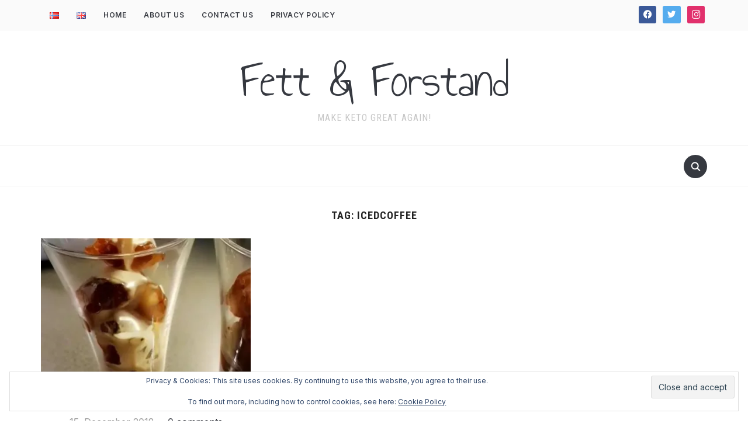

--- FILE ---
content_type: text/html; charset=UTF-8
request_url: https://fettogforstand.no/en/tag/icedcoffee/
body_size: 20463
content:
<!DOCTYPE html>
<html lang="en-GB">
<head>
    <meta charset="UTF-8">
    <meta name="viewport" content="width=device-width, initial-scale=1.0">
    <link rel="profile" href="http://gmpg.org/xfn/11">
    <link rel="pingback" href="https://fettogforstand.no/xmlrpc.php">
    <link rel="preload" as="font" href="https://fettogforstand.no/wp-content/themes/foodica/fonts/foodica.ttf" type="font/ttf" crossorigin>

    <meta name='robots' content='index, follow, max-image-preview:large, max-snippet:-1, max-video-preview:-1' />
<!-- Jetpack Site Verification Tags -->
<meta name="google-site-verification" content="WvaLAOUnmE0dczekXiiqP0ihlPxGtV7moAA-xAZmko4" />

	<!-- This site is optimized with the Yoast SEO Premium plugin v26.6 (Yoast SEO v26.6) - https://yoast.com/wordpress/plugins/seo/ -->
	<title>icedcoffee Archives - Fett &amp; Forstand</title>
	<link rel="canonical" href="https://fettogforstand.no/en/tag/icedcoffee/" />
	<meta property="og:locale" content="en_GB" />
	<meta property="og:type" content="article" />
	<meta property="og:title" content="icedcoffee Arkiver" />
	<meta property="og:url" content="https://fettogforstand.no/en/tag/icedcoffee/" />
	<meta property="og:site_name" content="Fett &amp; Forstand" />
	<meta name="twitter:card" content="summary_large_image" />
	<meta name="twitter:site" content="@fett_og_forstand" />
	<script type="application/ld+json" class="yoast-schema-graph">{"@context":"https://schema.org","@graph":[{"@type":"CollectionPage","@id":"https://fettogforstand.no/en/tag/icedcoffee/","url":"https://fettogforstand.no/en/tag/icedcoffee/","name":"icedcoffee Archives - Fett &amp; Forstand","isPartOf":{"@id":"https://fettogforstand.no/en/#website"},"primaryImageOfPage":{"@id":"https://fettogforstand.no/en/tag/icedcoffee/#primaryimage"},"image":{"@id":"https://fettogforstand.no/en/tag/icedcoffee/#primaryimage"},"thumbnailUrl":"https://i0.wp.com/fettogforstand.no/wp-content/uploads/2018/12/Screenshot_20181215-011540_Facebooaaak.jpg?fit=1078%2C1508&ssl=1","breadcrumb":{"@id":"https://fettogforstand.no/en/tag/icedcoffee/#breadcrumb"},"inLanguage":"en-GB"},{"@type":"ImageObject","inLanguage":"en-GB","@id":"https://fettogforstand.no/en/tag/icedcoffee/#primaryimage","url":"https://i0.wp.com/fettogforstand.no/wp-content/uploads/2018/12/Screenshot_20181215-011540_Facebooaaak.jpg?fit=1078%2C1508&ssl=1","contentUrl":"https://i0.wp.com/fettogforstand.no/wp-content/uploads/2018/12/Screenshot_20181215-011540_Facebooaaak.jpg?fit=1078%2C1508&ssl=1","width":1078,"height":1508},{"@type":"BreadcrumbList","@id":"https://fettogforstand.no/en/tag/icedcoffee/#breadcrumb","itemListElement":[{"@type":"ListItem","position":1,"name":"Home","item":"https://fettogforstand.no/en/"},{"@type":"ListItem","position":2,"name":"icedcoffee"}]},{"@type":"WebSite","@id":"https://fettogforstand.no/en/#website","url":"https://fettogforstand.no/en/","name":"Fett &amp; Forstand","description":"Make keto great again!","publisher":{"@id":"https://fettogforstand.no/en/#organization"},"potentialAction":[{"@type":"SearchAction","target":{"@type":"EntryPoint","urlTemplate":"https://fettogforstand.no/en/?s={search_term_string}"},"query-input":{"@type":"PropertyValueSpecification","valueRequired":true,"valueName":"search_term_string"}}],"inLanguage":"en-GB"},{"@type":"Organization","@id":"https://fettogforstand.no/en/#organization","name":"Fett & Forstand","url":"https://fettogforstand.no/en/","logo":{"@type":"ImageObject","inLanguage":"en-GB","@id":"https://fettogforstand.no/en/#/schema/logo/image/","url":"https://i2.wp.com/fettogforstand.no/wp-content/uploads/2019/01/food-thinking.jpg?fit=480%2C480&ssl=1","contentUrl":"https://i2.wp.com/fettogforstand.no/wp-content/uploads/2019/01/food-thinking.jpg?fit=480%2C480&ssl=1","width":480,"height":480,"caption":"Fett & Forstand"},"image":{"@id":"https://fettogforstand.no/en/#/schema/logo/image/"},"sameAs":["https://www.facebook.com/groups/1143787349091588/","https://x.com/fett_og_forstand","https://www.instagram.com/fett_og_forstand/","https://www.youtube.com/channel/UCGx7RBCrmq3nB6Y1Bg6YTJg"]}]}</script>
	<!-- / Yoast SEO Premium plugin. -->


<link rel='dns-prefetch' href='//assets.pinterest.com' />
<link rel='dns-prefetch' href='//secure.gravatar.com' />
<link rel='dns-prefetch' href='//www.googletagmanager.com' />
<link rel='dns-prefetch' href='//stats.wp.com' />
<link rel='dns-prefetch' href='//fonts.googleapis.com' />
<link rel='dns-prefetch' href='//v0.wordpress.com' />
<link rel='dns-prefetch' href='//jetpack.wordpress.com' />
<link rel='dns-prefetch' href='//s0.wp.com' />
<link rel='dns-prefetch' href='//public-api.wordpress.com' />
<link rel='dns-prefetch' href='//0.gravatar.com' />
<link rel='dns-prefetch' href='//1.gravatar.com' />
<link rel='dns-prefetch' href='//2.gravatar.com' />
<link rel='dns-prefetch' href='//widgets.wp.com' />
<link rel='dns-prefetch' href='//pagead2.googlesyndication.com' />
<link rel='preconnect' href='//c0.wp.com' />
<link rel='preconnect' href='//i0.wp.com' />
<link rel="alternate" type="application/rss+xml" title="Fett &amp; Forstand &raquo; Feed" href="https://fettogforstand.no/en/feed/" />
<link rel="alternate" type="application/rss+xml" title="Fett &amp; Forstand &raquo; Comments Feed" href="https://fettogforstand.no/en/comments/feed/" />
<link rel="alternate" type="application/rss+xml" title="Fett &amp; Forstand &raquo; icedcoffee Tag Feed" href="https://fettogforstand.no/en/tag/icedcoffee/feed/" />
		<!-- This site uses the Google Analytics by MonsterInsights plugin v9.11.0 - Using Analytics tracking - https://www.monsterinsights.com/ -->
							<script src="//www.googletagmanager.com/gtag/js?id=G-CTPG16WCY4"  data-cfasync="false" data-wpfc-render="false" type="text/javascript" async></script>
			<script data-cfasync="false" data-wpfc-render="false" type="text/javascript">
				var mi_version = '9.11.0';
				var mi_track_user = true;
				var mi_no_track_reason = '';
								var MonsterInsightsDefaultLocations = {"page_location":"https:\/\/fettogforstand.no\/en\/tag\/icedcoffee\/"};
								if ( typeof MonsterInsightsPrivacyGuardFilter === 'function' ) {
					var MonsterInsightsLocations = (typeof MonsterInsightsExcludeQuery === 'object') ? MonsterInsightsPrivacyGuardFilter( MonsterInsightsExcludeQuery ) : MonsterInsightsPrivacyGuardFilter( MonsterInsightsDefaultLocations );
				} else {
					var MonsterInsightsLocations = (typeof MonsterInsightsExcludeQuery === 'object') ? MonsterInsightsExcludeQuery : MonsterInsightsDefaultLocations;
				}

								var disableStrs = [
										'ga-disable-G-CTPG16WCY4',
									];

				/* Function to detect opted out users */
				function __gtagTrackerIsOptedOut() {
					for (var index = 0; index < disableStrs.length; index++) {
						if (document.cookie.indexOf(disableStrs[index] + '=true') > -1) {
							return true;
						}
					}

					return false;
				}

				/* Disable tracking if the opt-out cookie exists. */
				if (__gtagTrackerIsOptedOut()) {
					for (var index = 0; index < disableStrs.length; index++) {
						window[disableStrs[index]] = true;
					}
				}

				/* Opt-out function */
				function __gtagTrackerOptout() {
					for (var index = 0; index < disableStrs.length; index++) {
						document.cookie = disableStrs[index] + '=true; expires=Thu, 31 Dec 2099 23:59:59 UTC; path=/';
						window[disableStrs[index]] = true;
					}
				}

				if ('undefined' === typeof gaOptout) {
					function gaOptout() {
						__gtagTrackerOptout();
					}
				}
								window.dataLayer = window.dataLayer || [];

				window.MonsterInsightsDualTracker = {
					helpers: {},
					trackers: {},
				};
				if (mi_track_user) {
					function __gtagDataLayer() {
						dataLayer.push(arguments);
					}

					function __gtagTracker(type, name, parameters) {
						if (!parameters) {
							parameters = {};
						}

						if (parameters.send_to) {
							__gtagDataLayer.apply(null, arguments);
							return;
						}

						if (type === 'event') {
														parameters.send_to = monsterinsights_frontend.v4_id;
							var hookName = name;
							if (typeof parameters['event_category'] !== 'undefined') {
								hookName = parameters['event_category'] + ':' + name;
							}

							if (typeof MonsterInsightsDualTracker.trackers[hookName] !== 'undefined') {
								MonsterInsightsDualTracker.trackers[hookName](parameters);
							} else {
								__gtagDataLayer('event', name, parameters);
							}
							
						} else {
							__gtagDataLayer.apply(null, arguments);
						}
					}

					__gtagTracker('js', new Date());
					__gtagTracker('set', {
						'developer_id.dZGIzZG': true,
											});
					if ( MonsterInsightsLocations.page_location ) {
						__gtagTracker('set', MonsterInsightsLocations);
					}
										__gtagTracker('config', 'G-CTPG16WCY4', {"forceSSL":"true","link_attribution":"true"} );
										window.gtag = __gtagTracker;										(function () {
						/* https://developers.google.com/analytics/devguides/collection/analyticsjs/ */
						/* ga and __gaTracker compatibility shim. */
						var noopfn = function () {
							return null;
						};
						var newtracker = function () {
							return new Tracker();
						};
						var Tracker = function () {
							return null;
						};
						var p = Tracker.prototype;
						p.get = noopfn;
						p.set = noopfn;
						p.send = function () {
							var args = Array.prototype.slice.call(arguments);
							args.unshift('send');
							__gaTracker.apply(null, args);
						};
						var __gaTracker = function () {
							var len = arguments.length;
							if (len === 0) {
								return;
							}
							var f = arguments[len - 1];
							if (typeof f !== 'object' || f === null || typeof f.hitCallback !== 'function') {
								if ('send' === arguments[0]) {
									var hitConverted, hitObject = false, action;
									if ('event' === arguments[1]) {
										if ('undefined' !== typeof arguments[3]) {
											hitObject = {
												'eventAction': arguments[3],
												'eventCategory': arguments[2],
												'eventLabel': arguments[4],
												'value': arguments[5] ? arguments[5] : 1,
											}
										}
									}
									if ('pageview' === arguments[1]) {
										if ('undefined' !== typeof arguments[2]) {
											hitObject = {
												'eventAction': 'page_view',
												'page_path': arguments[2],
											}
										}
									}
									if (typeof arguments[2] === 'object') {
										hitObject = arguments[2];
									}
									if (typeof arguments[5] === 'object') {
										Object.assign(hitObject, arguments[5]);
									}
									if ('undefined' !== typeof arguments[1].hitType) {
										hitObject = arguments[1];
										if ('pageview' === hitObject.hitType) {
											hitObject.eventAction = 'page_view';
										}
									}
									if (hitObject) {
										action = 'timing' === arguments[1].hitType ? 'timing_complete' : hitObject.eventAction;
										hitConverted = mapArgs(hitObject);
										__gtagTracker('event', action, hitConverted);
									}
								}
								return;
							}

							function mapArgs(args) {
								var arg, hit = {};
								var gaMap = {
									'eventCategory': 'event_category',
									'eventAction': 'event_action',
									'eventLabel': 'event_label',
									'eventValue': 'event_value',
									'nonInteraction': 'non_interaction',
									'timingCategory': 'event_category',
									'timingVar': 'name',
									'timingValue': 'value',
									'timingLabel': 'event_label',
									'page': 'page_path',
									'location': 'page_location',
									'title': 'page_title',
									'referrer' : 'page_referrer',
								};
								for (arg in args) {
																		if (!(!args.hasOwnProperty(arg) || !gaMap.hasOwnProperty(arg))) {
										hit[gaMap[arg]] = args[arg];
									} else {
										hit[arg] = args[arg];
									}
								}
								return hit;
							}

							try {
								f.hitCallback();
							} catch (ex) {
							}
						};
						__gaTracker.create = newtracker;
						__gaTracker.getByName = newtracker;
						__gaTracker.getAll = function () {
							return [];
						};
						__gaTracker.remove = noopfn;
						__gaTracker.loaded = true;
						window['__gaTracker'] = __gaTracker;
					})();
									} else {
										console.log("");
					(function () {
						function __gtagTracker() {
							return null;
						}

						window['__gtagTracker'] = __gtagTracker;
						window['gtag'] = __gtagTracker;
					})();
									}
			</script>
							<!-- / Google Analytics by MonsterInsights -->
		<style id='wp-img-auto-sizes-contain-inline-css' type='text/css'>
img:is([sizes=auto i],[sizes^="auto," i]){contain-intrinsic-size:3000px 1500px}
/*# sourceURL=wp-img-auto-sizes-contain-inline-css */
</style>
<style id='wp-emoji-styles-inline-css' type='text/css'>

	img.wp-smiley, img.emoji {
		display: inline !important;
		border: none !important;
		box-shadow: none !important;
		height: 1em !important;
		width: 1em !important;
		margin: 0 0.07em !important;
		vertical-align: -0.1em !important;
		background: none !important;
		padding: 0 !important;
	}
/*# sourceURL=wp-emoji-styles-inline-css */
</style>
<link rel='stylesheet' id='wp-block-library-css' href='https://c0.wp.com/c/6.9/wp-includes/css/dist/block-library/style.min.css' type='text/css' media='all' />
<style id='global-styles-inline-css' type='text/css'>
:root{--wp--preset--aspect-ratio--square: 1;--wp--preset--aspect-ratio--4-3: 4/3;--wp--preset--aspect-ratio--3-4: 3/4;--wp--preset--aspect-ratio--3-2: 3/2;--wp--preset--aspect-ratio--2-3: 2/3;--wp--preset--aspect-ratio--16-9: 16/9;--wp--preset--aspect-ratio--9-16: 9/16;--wp--preset--color--black: #000000;--wp--preset--color--cyan-bluish-gray: #abb8c3;--wp--preset--color--white: #ffffff;--wp--preset--color--pale-pink: #f78da7;--wp--preset--color--vivid-red: #cf2e2e;--wp--preset--color--luminous-vivid-orange: #ff6900;--wp--preset--color--luminous-vivid-amber: #fcb900;--wp--preset--color--light-green-cyan: #7bdcb5;--wp--preset--color--vivid-green-cyan: #00d084;--wp--preset--color--pale-cyan-blue: #8ed1fc;--wp--preset--color--vivid-cyan-blue: #0693e3;--wp--preset--color--vivid-purple: #9b51e0;--wp--preset--gradient--vivid-cyan-blue-to-vivid-purple: linear-gradient(135deg,rgb(6,147,227) 0%,rgb(155,81,224) 100%);--wp--preset--gradient--light-green-cyan-to-vivid-green-cyan: linear-gradient(135deg,rgb(122,220,180) 0%,rgb(0,208,130) 100%);--wp--preset--gradient--luminous-vivid-amber-to-luminous-vivid-orange: linear-gradient(135deg,rgb(252,185,0) 0%,rgb(255,105,0) 100%);--wp--preset--gradient--luminous-vivid-orange-to-vivid-red: linear-gradient(135deg,rgb(255,105,0) 0%,rgb(207,46,46) 100%);--wp--preset--gradient--very-light-gray-to-cyan-bluish-gray: linear-gradient(135deg,rgb(238,238,238) 0%,rgb(169,184,195) 100%);--wp--preset--gradient--cool-to-warm-spectrum: linear-gradient(135deg,rgb(74,234,220) 0%,rgb(151,120,209) 20%,rgb(207,42,186) 40%,rgb(238,44,130) 60%,rgb(251,105,98) 80%,rgb(254,248,76) 100%);--wp--preset--gradient--blush-light-purple: linear-gradient(135deg,rgb(255,206,236) 0%,rgb(152,150,240) 100%);--wp--preset--gradient--blush-bordeaux: linear-gradient(135deg,rgb(254,205,165) 0%,rgb(254,45,45) 50%,rgb(107,0,62) 100%);--wp--preset--gradient--luminous-dusk: linear-gradient(135deg,rgb(255,203,112) 0%,rgb(199,81,192) 50%,rgb(65,88,208) 100%);--wp--preset--gradient--pale-ocean: linear-gradient(135deg,rgb(255,245,203) 0%,rgb(182,227,212) 50%,rgb(51,167,181) 100%);--wp--preset--gradient--electric-grass: linear-gradient(135deg,rgb(202,248,128) 0%,rgb(113,206,126) 100%);--wp--preset--gradient--midnight: linear-gradient(135deg,rgb(2,3,129) 0%,rgb(40,116,252) 100%);--wp--preset--font-size--small: 13px;--wp--preset--font-size--medium: 20px;--wp--preset--font-size--large: 36px;--wp--preset--font-size--x-large: 42px;--wp--preset--spacing--20: 0.44rem;--wp--preset--spacing--30: 0.67rem;--wp--preset--spacing--40: 1rem;--wp--preset--spacing--50: 1.5rem;--wp--preset--spacing--60: 2.25rem;--wp--preset--spacing--70: 3.38rem;--wp--preset--spacing--80: 5.06rem;--wp--preset--shadow--natural: 6px 6px 9px rgba(0, 0, 0, 0.2);--wp--preset--shadow--deep: 12px 12px 50px rgba(0, 0, 0, 0.4);--wp--preset--shadow--sharp: 6px 6px 0px rgba(0, 0, 0, 0.2);--wp--preset--shadow--outlined: 6px 6px 0px -3px rgb(255, 255, 255), 6px 6px rgb(0, 0, 0);--wp--preset--shadow--crisp: 6px 6px 0px rgb(0, 0, 0);}:where(.is-layout-flex){gap: 0.5em;}:where(.is-layout-grid){gap: 0.5em;}body .is-layout-flex{display: flex;}.is-layout-flex{flex-wrap: wrap;align-items: center;}.is-layout-flex > :is(*, div){margin: 0;}body .is-layout-grid{display: grid;}.is-layout-grid > :is(*, div){margin: 0;}:where(.wp-block-columns.is-layout-flex){gap: 2em;}:where(.wp-block-columns.is-layout-grid){gap: 2em;}:where(.wp-block-post-template.is-layout-flex){gap: 1.25em;}:where(.wp-block-post-template.is-layout-grid){gap: 1.25em;}.has-black-color{color: var(--wp--preset--color--black) !important;}.has-cyan-bluish-gray-color{color: var(--wp--preset--color--cyan-bluish-gray) !important;}.has-white-color{color: var(--wp--preset--color--white) !important;}.has-pale-pink-color{color: var(--wp--preset--color--pale-pink) !important;}.has-vivid-red-color{color: var(--wp--preset--color--vivid-red) !important;}.has-luminous-vivid-orange-color{color: var(--wp--preset--color--luminous-vivid-orange) !important;}.has-luminous-vivid-amber-color{color: var(--wp--preset--color--luminous-vivid-amber) !important;}.has-light-green-cyan-color{color: var(--wp--preset--color--light-green-cyan) !important;}.has-vivid-green-cyan-color{color: var(--wp--preset--color--vivid-green-cyan) !important;}.has-pale-cyan-blue-color{color: var(--wp--preset--color--pale-cyan-blue) !important;}.has-vivid-cyan-blue-color{color: var(--wp--preset--color--vivid-cyan-blue) !important;}.has-vivid-purple-color{color: var(--wp--preset--color--vivid-purple) !important;}.has-black-background-color{background-color: var(--wp--preset--color--black) !important;}.has-cyan-bluish-gray-background-color{background-color: var(--wp--preset--color--cyan-bluish-gray) !important;}.has-white-background-color{background-color: var(--wp--preset--color--white) !important;}.has-pale-pink-background-color{background-color: var(--wp--preset--color--pale-pink) !important;}.has-vivid-red-background-color{background-color: var(--wp--preset--color--vivid-red) !important;}.has-luminous-vivid-orange-background-color{background-color: var(--wp--preset--color--luminous-vivid-orange) !important;}.has-luminous-vivid-amber-background-color{background-color: var(--wp--preset--color--luminous-vivid-amber) !important;}.has-light-green-cyan-background-color{background-color: var(--wp--preset--color--light-green-cyan) !important;}.has-vivid-green-cyan-background-color{background-color: var(--wp--preset--color--vivid-green-cyan) !important;}.has-pale-cyan-blue-background-color{background-color: var(--wp--preset--color--pale-cyan-blue) !important;}.has-vivid-cyan-blue-background-color{background-color: var(--wp--preset--color--vivid-cyan-blue) !important;}.has-vivid-purple-background-color{background-color: var(--wp--preset--color--vivid-purple) !important;}.has-black-border-color{border-color: var(--wp--preset--color--black) !important;}.has-cyan-bluish-gray-border-color{border-color: var(--wp--preset--color--cyan-bluish-gray) !important;}.has-white-border-color{border-color: var(--wp--preset--color--white) !important;}.has-pale-pink-border-color{border-color: var(--wp--preset--color--pale-pink) !important;}.has-vivid-red-border-color{border-color: var(--wp--preset--color--vivid-red) !important;}.has-luminous-vivid-orange-border-color{border-color: var(--wp--preset--color--luminous-vivid-orange) !important;}.has-luminous-vivid-amber-border-color{border-color: var(--wp--preset--color--luminous-vivid-amber) !important;}.has-light-green-cyan-border-color{border-color: var(--wp--preset--color--light-green-cyan) !important;}.has-vivid-green-cyan-border-color{border-color: var(--wp--preset--color--vivid-green-cyan) !important;}.has-pale-cyan-blue-border-color{border-color: var(--wp--preset--color--pale-cyan-blue) !important;}.has-vivid-cyan-blue-border-color{border-color: var(--wp--preset--color--vivid-cyan-blue) !important;}.has-vivid-purple-border-color{border-color: var(--wp--preset--color--vivid-purple) !important;}.has-vivid-cyan-blue-to-vivid-purple-gradient-background{background: var(--wp--preset--gradient--vivid-cyan-blue-to-vivid-purple) !important;}.has-light-green-cyan-to-vivid-green-cyan-gradient-background{background: var(--wp--preset--gradient--light-green-cyan-to-vivid-green-cyan) !important;}.has-luminous-vivid-amber-to-luminous-vivid-orange-gradient-background{background: var(--wp--preset--gradient--luminous-vivid-amber-to-luminous-vivid-orange) !important;}.has-luminous-vivid-orange-to-vivid-red-gradient-background{background: var(--wp--preset--gradient--luminous-vivid-orange-to-vivid-red) !important;}.has-very-light-gray-to-cyan-bluish-gray-gradient-background{background: var(--wp--preset--gradient--very-light-gray-to-cyan-bluish-gray) !important;}.has-cool-to-warm-spectrum-gradient-background{background: var(--wp--preset--gradient--cool-to-warm-spectrum) !important;}.has-blush-light-purple-gradient-background{background: var(--wp--preset--gradient--blush-light-purple) !important;}.has-blush-bordeaux-gradient-background{background: var(--wp--preset--gradient--blush-bordeaux) !important;}.has-luminous-dusk-gradient-background{background: var(--wp--preset--gradient--luminous-dusk) !important;}.has-pale-ocean-gradient-background{background: var(--wp--preset--gradient--pale-ocean) !important;}.has-electric-grass-gradient-background{background: var(--wp--preset--gradient--electric-grass) !important;}.has-midnight-gradient-background{background: var(--wp--preset--gradient--midnight) !important;}.has-small-font-size{font-size: var(--wp--preset--font-size--small) !important;}.has-medium-font-size{font-size: var(--wp--preset--font-size--medium) !important;}.has-large-font-size{font-size: var(--wp--preset--font-size--large) !important;}.has-x-large-font-size{font-size: var(--wp--preset--font-size--x-large) !important;}
/*# sourceURL=global-styles-inline-css */
</style>

<link rel='stylesheet' id='swiper-css-css' href='https://fettogforstand.no/wp-content/plugins/instagram-widget-by-wpzoom/dist/styles/library/swiper.css?ver=7.4.1' type='text/css' media='all' />
<link rel='stylesheet' id='dashicons-css' href='https://c0.wp.com/c/6.9/wp-includes/css/dashicons.min.css' type='text/css' media='all' />
<link rel='stylesheet' id='magnific-popup-css' href='https://fettogforstand.no/wp-content/plugins/instagram-widget-by-wpzoom/dist/styles/library/magnific-popup.css?ver=2.3.0' type='text/css' media='all' />
<link rel='stylesheet' id='wpz-insta_block-frontend-style-css' href='https://fettogforstand.no/wp-content/plugins/instagram-widget-by-wpzoom/dist/styles/frontend/index.css?ver=css-424fb3d026fe' type='text/css' media='all' />
<style id='classic-theme-styles-inline-css' type='text/css'>
/*! This file is auto-generated */
.wp-block-button__link{color:#fff;background-color:#32373c;border-radius:9999px;box-shadow:none;text-decoration:none;padding:calc(.667em + 2px) calc(1.333em + 2px);font-size:1.125em}.wp-block-file__button{background:#32373c;color:#fff;text-decoration:none}
/*# sourceURL=/wp-includes/css/classic-themes.min.css */
</style>
<link rel='stylesheet' id='wpzoom-rcb-block-style-css-css' href='https://fettogforstand.no/wp-content/plugins/recipe-card-blocks-by-wpzoom/dist/blocks.style.build.css?ver=3.4.13' type='text/css' media='all' />
<link rel='stylesheet' id='wpzoom-rcb-block-icon-fonts-css-css' href='https://fettogforstand.no/wp-content/plugins/recipe-card-blocks-by-wpzoom/dist/assets/css/icon-fonts.build.css?ver=3.4.13' type='text/css' media='all' />
<link rel='stylesheet' id='trp-language-switcher-style-css' href='https://fettogforstand.no/wp-content/plugins/translatepress-multilingual/assets/css/trp-language-switcher.css?ver=2.9.0' type='text/css' media='all' />
<link rel='stylesheet' id='foodica-google-fonts-css' href='https://fonts.googleapis.com/css?family=Inter%3Aregular%2C500%2C600%2C700%2C700i%2Citalic%7CAnnie+Use+Your+Telescope%7CRoboto+Condensed%3Aregular%2C700&#038;subset=latin&#038;display=swap&#038;ver=6.9' type='text/css' media='all' />
<link rel='stylesheet' id='foodica-style-css' href='https://fettogforstand.no/wp-content/themes/foodica/style.css?ver=3.0.6' type='text/css' media='all' />
<link rel='stylesheet' id='media-queries-css' href='https://fettogforstand.no/wp-content/themes/foodica/css/media-queries.css?ver=3.0.6' type='text/css' media='all' />
<link rel='stylesheet' id='foodica-style-color-default-css' href='https://fettogforstand.no/wp-content/themes/foodica/styles/default.css?ver=3.0.6' type='text/css' media='all' />
<link rel='stylesheet' id='jetpack_likes-css' href='https://c0.wp.com/p/jetpack/15.3.1/modules/likes/style.css' type='text/css' media='all' />
<link rel='stylesheet' id='wpzoom-social-icons-socicon-css' href='https://fettogforstand.no/wp-content/plugins/social-icons-widget-by-wpzoom/assets/css/wpzoom-socicon.css?ver=1767598329' type='text/css' media='all' />
<link rel='stylesheet' id='wpzoom-social-icons-genericons-css' href='https://fettogforstand.no/wp-content/plugins/social-icons-widget-by-wpzoom/assets/css/genericons.css?ver=1767598329' type='text/css' media='all' />
<link rel='stylesheet' id='wpzoom-social-icons-academicons-css' href='https://fettogforstand.no/wp-content/plugins/social-icons-widget-by-wpzoom/assets/css/academicons.min.css?ver=1767598329' type='text/css' media='all' />
<link rel='stylesheet' id='wpzoom-social-icons-font-awesome-3-css' href='https://fettogforstand.no/wp-content/plugins/social-icons-widget-by-wpzoom/assets/css/font-awesome-3.min.css?ver=1767598329' type='text/css' media='all' />
<link rel='stylesheet' id='wpzoom-social-icons-styles-css' href='https://fettogforstand.no/wp-content/plugins/social-icons-widget-by-wpzoom/assets/css/wpzoom-social-icons-styles.css?ver=1767598329' type='text/css' media='all' />
<link rel='stylesheet' id='easyrecipestyle-reset-css' href='https://fettogforstand.no/wp-content/plugins/easyrecipeplus/css/easyrecipe-style-reset-min.css?ver=3.5.3251' type='text/css' media='all' />
<link rel='stylesheet' id='easyrecipebuttonUI-css' href='https://fettogforstand.no/wp-content/plugins/easyrecipeplus/ui/easyrecipe-buttonUI.css?ver=3.5.3251' type='text/css' media='all' />
<link rel='stylesheet' id='easyrecipestyle-css' href='https://fettogforstand.no/wp-content/plugins/easyrecipeplus/styles/style002/style.css?ver=3.5.3251.1.4' type='text/css' media='all' />
<link rel='preload' as='font'  id='wpzoom-social-icons-font-academicons-woff2-css' href='https://fettogforstand.no/wp-content/plugins/social-icons-widget-by-wpzoom/assets/font/academicons.woff2?v=1.9.2'  type='font/woff2' crossorigin />
<link rel='preload' as='font'  id='wpzoom-social-icons-font-fontawesome-3-woff2-css' href='https://fettogforstand.no/wp-content/plugins/social-icons-widget-by-wpzoom/assets/font/fontawesome-webfont.woff2?v=4.7.0'  type='font/woff2' crossorigin />
<link rel='preload' as='font'  id='wpzoom-social-icons-font-genericons-woff-css' href='https://fettogforstand.no/wp-content/plugins/social-icons-widget-by-wpzoom/assets/font/Genericons.woff'  type='font/woff' crossorigin />
<link rel='preload' as='font'  id='wpzoom-social-icons-font-socicon-woff2-css' href='https://fettogforstand.no/wp-content/plugins/social-icons-widget-by-wpzoom/assets/font/socicon.woff2?v=4.5.3'  type='font/woff2' crossorigin />
<link rel='stylesheet' id='sharedaddy-css' href='https://c0.wp.com/p/jetpack/15.3.1/modules/sharedaddy/sharing.css' type='text/css' media='all' />
<link rel='stylesheet' id='social-logos-css' href='https://c0.wp.com/p/jetpack/15.3.1/_inc/social-logos/social-logos.min.css' type='text/css' media='all' />
<script type="text/javascript" src="https://c0.wp.com/c/6.9/wp-includes/js/jquery/jquery.min.js" id="jquery-core-js"></script>
<script type="text/javascript" src="https://c0.wp.com/c/6.9/wp-includes/js/jquery/jquery-migrate.min.js" id="jquery-migrate-js"></script>
<script type="text/javascript" src="https://fettogforstand.no/wp-content/plugins/google-analytics-for-wordpress/assets/js/frontend-gtag.min.js?ver=9.11.0" id="monsterinsights-frontend-script-js" async="async" data-wp-strategy="async"></script>
<script data-cfasync="false" data-wpfc-render="false" type="text/javascript" id='monsterinsights-frontend-script-js-extra'>/* <![CDATA[ */
var monsterinsights_frontend = {"js_events_tracking":"true","download_extensions":"doc,pdf,ppt,zip,xls,docx,pptx,xlsx","inbound_paths":"[{\"path\":\"\\\/go\\\/\",\"label\":\"affiliate\"},{\"path\":\"\\\/recommend\\\/\",\"label\":\"affiliate\"}]","home_url":"https:\/\/fettogforstand.no\/en","hash_tracking":"false","v4_id":"G-CTPG16WCY4"};/* ]]> */
</script>
<script type="text/javascript" src="https://c0.wp.com/c/6.9/wp-includes/js/underscore.min.js" id="underscore-js"></script>
<script type="text/javascript" id="wp-util-js-extra">
/* <![CDATA[ */
var _wpUtilSettings = {"ajax":{"url":"/wp-admin/admin-ajax.php"}};
//# sourceURL=wp-util-js-extra
/* ]]> */
</script>
<script type="text/javascript" src="https://c0.wp.com/c/6.9/wp-includes/js/wp-util.min.js" id="wp-util-js"></script>
<script type="text/javascript" src="https://fettogforstand.no/wp-content/plugins/instagram-widget-by-wpzoom/dist/scripts/library/magnific-popup.js?ver=1767598333" id="magnific-popup-js"></script>
<script type="text/javascript" src="https://fettogforstand.no/wp-content/plugins/instagram-widget-by-wpzoom/dist/scripts/library/swiper.js?ver=7.4.1" id="swiper-js-js"></script>
<script type="text/javascript" src="https://fettogforstand.no/wp-content/plugins/instagram-widget-by-wpzoom/dist/scripts/frontend/block.js?ver=6c9dcb21b2da662ca82d" id="wpz-insta_block-frontend-script-js"></script>
<script type="text/javascript" src="https://c0.wp.com/c/6.9/wp-includes/js/jquery/ui/core.min.js" id="jquery-ui-core-js"></script>
<script type="text/javascript" src="https://c0.wp.com/c/6.9/wp-includes/js/jquery/ui/controlgroup.min.js" id="jquery-ui-controlgroup-js"></script>
<script type="text/javascript" src="https://c0.wp.com/c/6.9/wp-includes/js/jquery/ui/checkboxradio.min.js" id="jquery-ui-checkboxradio-js"></script>
<script type="text/javascript" src="https://c0.wp.com/c/6.9/wp-includes/js/jquery/ui/button.min.js" id="jquery-ui-button-js"></script>
<script type="text/javascript" src="https://fettogforstand.no/wp-content/plugins/easyrecipeplus/js/easyrecipe-min.js?ver=3.5.3251" id="EasyRecipePlus-js"></script>

<!-- Google tag (gtag.js) snippet added by Site Kit -->
<!-- Google Analytics snippet added by Site Kit -->
<script type="text/javascript" src="https://www.googletagmanager.com/gtag/js?id=GT-PHW3QPF" id="google_gtagjs-js" async></script>
<script type="text/javascript" id="google_gtagjs-js-after">
/* <![CDATA[ */
window.dataLayer = window.dataLayer || [];function gtag(){dataLayer.push(arguments);}
gtag("set","linker",{"domains":["fettogforstand.no"]});
gtag("js", new Date());
gtag("set", "developer_id.dZTNiMT", true);
gtag("config", "GT-PHW3QPF");
//# sourceURL=google_gtagjs-js-after
/* ]]> */
</script>
<link rel="https://api.w.org/" href="https://fettogforstand.no/en/wp-json/" /><link rel="alternate" title="JSON" type="application/json" href="https://fettogforstand.no/en/wp-json/wp/v2/tags/1153" /><link rel="EditURI" type="application/rsd+xml" title="RSD" href="https://fettogforstand.no/xmlrpc.php?rsd" />
<meta name="generator" content="WordPress 6.9" />
<meta name="generator" content="Site Kit by Google 1.168.0" /><link rel="alternate" hreflang="nb-NO" href="https://fettogforstand.no/tag/icedcoffee/"/>
<link rel="alternate" hreflang="en-GB" href="https://fettogforstand.no/en/tag/icedcoffee/"/>
<link rel="alternate" hreflang="nb" href="https://fettogforstand.no/tag/icedcoffee/"/>
<link rel="alternate" hreflang="en" href="https://fettogforstand.no/en/tag/icedcoffee/"/>
	<style>img#wpstats{display:none}</style>
		<!-- WPZOOM Theme / Framework -->
<meta name="generator" content="Foodica 3.0.6" />
<meta name="generator" content="WPZOOM Framework 1.9.17" />
<script async src="//pagead2.googlesyndication.com/pagead/js/adsbygoogle.js"></script>
<script>
  (adsbygoogle = window.adsbygoogle || []).push({
    google_ad_client: "ca-pub-7823087555319089",
    enable_page_level_ads: true
  });
</script>
<!-- Begin Theme Custom CSS -->
<style type="text/css" id="foodica-custom-css">

@media screen and (min-width: 769px){body{font-size:16px;}.navbar-brand-wpz h1{font-size:85px;}.navbar-brand-wpz .tagline{font-size:16px;}.slides li h3 a{font-size:40px;}.slides .slide_button a{font-size:14px;}.widget h3.title{font-size:18px;}.entry-title{font-size:24px;}.recent-posts .entry-content{font-size:16px;}.recent-posts .post.sticky .entry-title{font-size:36px;}.single h1.entry-title{font-size:38px;}.single .entry-content, .page .entry-content{font-size:16px;}.page h1.entry-title{font-size:44px;}.footer-menu ul li{font-size:16px;}}
@media screen and (max-width: 768px){body{font-size:16px;}.navbar-brand-wpz h1{font-size:60px;}.navbar-brand-wpz .tagline{font-size:16px;}.slides li h3 a{font-size:36px;}.slides .slide_button a{font-size:14px;}.widget h3.title{font-size:18px;}.entry-title{font-size:20px;}.recent-posts .entry-content{font-size:16px;}.recent-posts .post.sticky .entry-title{font-size:26px;}.single h1.entry-title{font-size:34px;}.single .entry-content, .page .entry-content{font-size:16px;}.page h1.entry-title{font-size:34px;}.footer-menu ul li{font-size:16px;}}
@media screen and (max-width: 480px){body{font-size:16px;}.navbar-brand-wpz h1{font-size:36px;}.navbar-brand-wpz .tagline{font-size:14px;}.slides li h3 a{font-size:26px;}.slides .slide_button a{font-size:14px;}.widget h3.title{font-size:18px;}.entry-title{font-size:20px;}.recent-posts .entry-content{font-size:16px;}.recent-posts .post.sticky .entry-title{font-size:26px;}.single h1.entry-title{font-size:28px;}.single .entry-content, .page .entry-content{font-size:16px;}.page h1.entry-title{font-size:28px;}.footer-menu ul li{font-size:16px;}}
</style>
<!-- End Theme Custom CSS -->

<!-- Google AdSense meta tags added by Site Kit -->
<meta name="google-adsense-platform-account" content="ca-host-pub-2644536267352236">
<meta name="google-adsense-platform-domain" content="sitekit.withgoogle.com">
<!-- End Google AdSense meta tags added by Site Kit -->
<meta name="generator" content="Elementor 3.25.10; features: additional_custom_breakpoints, e_optimized_control_loading; settings: css_print_method-external, google_font-enabled, font_display-auto">
			<style>
				.e-con.e-parent:nth-of-type(n+4):not(.e-lazyloaded):not(.e-no-lazyload),
				.e-con.e-parent:nth-of-type(n+4):not(.e-lazyloaded):not(.e-no-lazyload) * {
					background-image: none !important;
				}
				@media screen and (max-height: 1024px) {
					.e-con.e-parent:nth-of-type(n+3):not(.e-lazyloaded):not(.e-no-lazyload),
					.e-con.e-parent:nth-of-type(n+3):not(.e-lazyloaded):not(.e-no-lazyload) * {
						background-image: none !important;
					}
				}
				@media screen and (max-height: 640px) {
					.e-con.e-parent:nth-of-type(n+2):not(.e-lazyloaded):not(.e-no-lazyload),
					.e-con.e-parent:nth-of-type(n+2):not(.e-lazyloaded):not(.e-no-lazyload) * {
						background-image: none !important;
					}
				}
			</style>
			
<!-- Google AdSense snippet added by Site Kit -->
<script type="text/javascript" async="async" src="https://pagead2.googlesyndication.com/pagead/js/adsbygoogle.js?client=ca-pub-7823087555319089&amp;host=ca-host-pub-2644536267352236" crossorigin="anonymous"></script>

<!-- End Google AdSense snippet added by Site Kit -->
<link rel="icon" href="https://i0.wp.com/fettogforstand.no/wp-content/uploads/2021/01/cropped-b47ab3bfecd623ff631389ee27122ec1.png?fit=32%2C32&#038;ssl=1" sizes="32x32" />
<link rel="icon" href="https://i0.wp.com/fettogforstand.no/wp-content/uploads/2021/01/cropped-b47ab3bfecd623ff631389ee27122ec1.png?fit=192%2C192&#038;ssl=1" sizes="192x192" />
<link rel="apple-touch-icon" href="https://i0.wp.com/fettogforstand.no/wp-content/uploads/2021/01/cropped-b47ab3bfecd623ff631389ee27122ec1.png?fit=180%2C180&#038;ssl=1" />
<meta name="msapplication-TileImage" content="https://i0.wp.com/fettogforstand.no/wp-content/uploads/2021/01/cropped-b47ab3bfecd623ff631389ee27122ec1.png?fit=270%2C270&#038;ssl=1" />
<style type="text/css">
</style>
		<style type="text/css" id="wp-custom-css">
			.designed-by {
	display: none;
}

.mailpoet_form .mailpoet_form_widget .mailpoet_checkbox {
    width: unset !important;
}

@media screen and (max-width: 979px) {
	#navbar-top {
    display: block;
	}
	#navbar-top ul {
    width: 100% !important;
    max-width: 100% !important;
    text-align: center;
	}
	.sf-menu > li {
    float: none !important;
    display: inline-block !important;
	}
}		</style>
		<link rel='stylesheet' id='eu-cookie-law-style-css' href='https://c0.wp.com/p/jetpack/15.3.1/modules/widgets/eu-cookie-law/style.css' type='text/css' media='all' />
</head>
<body class="archive tag tag-icedcoffee tag-1153 wp-theme-foodica translatepress-en_GB elementor-default elementor-kit-3947 er-recipe">

<div class="page-wrap">

    <header class="site-header wpz_header_layout_compact">

        <nav class="top-navbar" role="navigation">

            <div class="inner-wrap">

                <div class="header_social">
                    <div id="zoom-social-icons-widget-4" class="widget zoom-social-icons-widget"><h3 class="title"><span data-no-translation="" data-trp-gettext="">Follow us</span></h3>
		
<ul class="zoom-social-icons-list zoom-social-icons-list--with-canvas zoom-social-icons-list--rounded zoom-social-icons-list--no-labels">

		
				<li class="zoom-social_icons-list__item">
		<a class="zoom-social_icons-list__link" href="" target="_blank" title="Facebook" >
									
						<span class="screen-reader-text">facebook</span>
			
						<span class="zoom-social_icons-list-span social-icon socicon socicon-facebook" data-hover-rule="background-color" data-hover-color="#3b5998" style="background-color : #3b5998" ></span>
			
					</a>
	</li>

	
				<li class="zoom-social_icons-list__item">
		<a class="zoom-social_icons-list__link" href="" target="_blank" title="Twitter" >
									
						<span class="screen-reader-text">twitter</span>
			
						<span class="zoom-social_icons-list-span social-icon socicon socicon-twitter" data-hover-rule="background-color" data-hover-color="#55acee" style="background-color : #55acee" ></span>
			
					</a>
	</li>

	
				<li class="zoom-social_icons-list__item">
		<a class="zoom-social_icons-list__link" href="" target="_blank" title="Instagram" >
									
						<span class="screen-reader-text">instagram</span>
			
						<span class="zoom-social_icons-list-span social-icon socicon socicon-instagram" data-hover-rule="background-color" data-hover-color="#E1306C" style="background-color : #E1306C" ></span>
			
					</a>
	</li>

	
</ul>

		</div>
                </div>

                <div id="navbar-top">

                    <div class="menu-top-menu-container"><ul id="menu-top-menu" class="navbar-wpz dropdown sf-menu"><li id="menu-item-76-nb" class="lang-item lang-item-10 lang-item-nb no-translation lang-item-first menu-item menu-item-type-custom menu-item-object-custom menu-item-76-nb"><a href="https://fettogforstand.no/" hreflang="nb-NO" lang="nb-NO"><img src="[data-uri]" alt="Norsk Bokmål" width="16" height="11" style="width: 16px; height: 11px;" /></a></li>
<li id="menu-item-76-en" class="lang-item lang-item-13 lang-item-en current-lang menu-item menu-item-type-custom menu-item-object-custom current-menu-item menu-item-76-en"><a href="https://fettogforstand.no/en/tag/icedcoffee/" hreflang="en-GB" lang="en-GB"><img src="[data-uri]" alt="English" width="16" height="11" style="width: 16px; height: 11px;" /></a></li>
<li id="menu-item-75" class="menu-item menu-item-type-custom menu-item-object-custom menu-item-home menu-item-75"><a href="https://fettogforstand.no/en/">Home</a></li>
<li id="menu-item-73" class="menu-item menu-item-type-post_type menu-item-object-page menu-item-73"><a href="https://fettogforstand.no/en/about-us/">About us</a></li>
<li id="menu-item-74" class="menu-item menu-item-type-post_type menu-item-object-page menu-item-74"><a href="https://fettogforstand.no/en/contact-us/">Contact us</a></li>
<li id="menu-item-72" class="menu-item menu-item-type-post_type menu-item-object-page menu-item-privacy-policy menu-item-72"><a rel="privacy-policy" href="https://fettogforstand.no/en/privacy-policy/">Privacy policy</a></li>
</ul></div>
                </div><!-- #navbar-top -->

            </div><!-- ./inner-wrap -->

        </nav><!-- .navbar -->

        <div class="clear"></div>


        <div class="inner-wrap logo_wrapper_main">

            <div class="navbar-header"><div class="navbar-brand-wpz" ><h1><a href="https://fettogforstand.no/en" title="Make keto great again!">Fett &amp; Forstand</a></h1><p class="tagline">Make keto great again!</p></div></div>
            
            
                <div id="sb-search" class="sb-search">
                    <form method="get" id="searchform" action="https://fettogforstand.no/en/" data-trp-original-action="https://fettogforstand.no/en/">
	<input type="search" class="sb-search-input" placeholder="Enter your keywords..."  name="s" id="s" data-no-translation-placeholder="" />
    <input type="submit" id="searchsubmit" class="sb-search-submit" value="Search" data-no-translation-value="" />
    <span class="sb-icon-search"></span>
<input type="hidden" name="trp-form-language" value="en"/></form>                </div>
            

            
                <div class="navbar-header-compact">
                    
                       <div id="menu-main-slide_compact" class="menu-info-container"><ul id="menu-info" class="menu"><li id="menu-item-5509" class="menu-item menu-item-type-post_type menu-item-object-page menu-item-has-children menu-item-5509"><a href="https://fettogforstand.no/info/">Info</a>
<ul class="sub-menu">
	<li id="menu-item-5532" class="menu-item menu-item-type-taxonomy menu-item-object-category menu-item-has-children menu-item-5532"><a href="https://fettogforstand.no/category/sporsmal-og-svar/">Q&amp;A</a>
	<ul class="sub-menu">
		<li id="menu-item-5547" class="menu-item menu-item-type-post_type menu-item-object-post menu-item-5547"><a href="https://fettogforstand.no/ikke-oppskrifter/ffs-tips-for-bedre-keto-bakst-havrefiber-ol-gjaer-sotnining/">F&#038;Fs tips for bedre keto-bakst!</a></li>
		<li id="menu-item-5533" class="menu-item menu-item-type-post_type menu-item-object-post menu-item-5533"><a href="https://fettogforstand.no/ikke-oppskrifter/sporsmal-og-svar/">Spørsmål og Svar</a></li>
		<li id="menu-item-5545" class="menu-item menu-item-type-post_type menu-item-object-post menu-item-5545"><a href="https://fettogforstand.no/ikke-oppskrifter/ingredienser-bytteguide-keto-lavkarbo/">Ingredienser – Bytteguide! (keto/lavkarbo)</a></li>
		<li id="menu-item-5546" class="menu-item menu-item-type-post_type menu-item-object-post menu-item-5546"><a href="https://fettogforstand.no/ikke-oppskrifter/ffs-iherb-anbefalinger/">F&#038;Fs iHerb Anbefalinger!</a></li>
	</ul>
</li>
</ul>
</li>
<li id="menu-item-5541" class="menu-item menu-item-type-taxonomy menu-item-object-category menu-item-has-children menu-item-5541"><a href="https://fettogforstand.no/category/videoer/">Videoer</a>
<ul class="sub-menu">
	<li id="menu-item-5542" class="menu-item menu-item-type-post_type menu-item-object-post menu-item-5542"><a href="https://fettogforstand.no/ikke-oppskrifter/webinar/webinar-med-fett-forstand-28-09-20/">Webinar Med Fett &#038; Forstand 28.09.20</a></li>
	<li id="menu-item-5544" class="menu-item menu-item-type-post_type menu-item-object-post menu-item-5544"><a href="https://fettogforstand.no/ikke-oppskrifter/ffs-matvareskole-sotningsmidler/">F&#038;Fs Matvareskole – Søtningsmidler</a></li>
	<li id="menu-item-5543" class="menu-item menu-item-type-post_type menu-item-object-post menu-item-5543"><a href="https://fettogforstand.no/ikke-oppskrifter/fett-forstands-matvareskole-sotning-del-2/">Fett &#038; Forstands Matvareskole – Søtning Del 2</a></li>
</ul>
</li>
<li id="menu-item-6353" class="menu-item menu-item-type-post_type menu-item-object-page menu-item-6353"><a href="https://fettogforstand.no/abonner-pa-nyhetsbrev/">Nyhetsbrev</a></li>
<li id="menu-item-6354" class="menu-item menu-item-type-post_type menu-item-object-page menu-item-6354"><a href="https://fettogforstand.no/oppskriftsindex/">Oppskriftsindex</a></li>
<li id="menu-item-6355" class="menu-item menu-item-type-post_type menu-item-object-page menu-item-6355"><a href="https://fettogforstand.no/oppskrifter/">Oppskrifter</a></li>
<li id="menu-item-6356" class="menu-item menu-item-type-post_type menu-item-object-page menu-item-privacy-policy menu-item-6356"><a rel="privacy-policy" href="https://fettogforstand.no/en/privacy-policy/">Privacy policy</a></li>
<li id="menu-item-6358" class="menu-item menu-item-type-post_type menu-item-object-page menu-item-6358"><a href="https://fettogforstand.no/en/contact-us/">Contact us</a></li>
<li id="menu-item-6359" class="menu-item menu-item-type-post_type menu-item-object-page menu-item-6359"><a href="https://fettogforstand.no/kontakt-oss/">Kontakt oss</a></li>
<li id="menu-item-6360" class="menu-item menu-item-type-post_type menu-item-object-page menu-item-6360"><a href="https://fettogforstand.no/om-oss/">Hvem er vi?</a></li>
<li id="menu-item-6357" class="menu-item menu-item-type-post_type menu-item-object-page menu-item-6357"><a href="https://fettogforstand.no/en/about-us/">About us</a></li>
</ul></div>
                </div>

            
        </div>


        <nav class="main-navbar" role="navigation">

            <div class="inner-wrap">

                <div id="sb-search" class="sb-search">
                    <form method="get" id="searchform" action="https://fettogforstand.no/en/" data-trp-original-action="https://fettogforstand.no/en/">
	<input type="search" class="sb-search-input" placeholder="Enter your keywords..."  name="s" id="s" data-no-translation-placeholder="" />
    <input type="submit" id="searchsubmit" class="sb-search-submit" value="Search" data-no-translation-value="" />
    <span class="sb-icon-search"></span>
<input type="hidden" name="trp-form-language" value="en"/></form>                </div>

                <div class="navbar-header-main">
                    
                       <div id="menu-main-slide" class="menu-info-container"><ul id="menu-info-1" class="menu"><li class="menu-item menu-item-type-post_type menu-item-object-page menu-item-has-children menu-item-5509"><a href="https://fettogforstand.no/info/">Info</a>
<ul class="sub-menu">
	<li class="menu-item menu-item-type-taxonomy menu-item-object-category menu-item-has-children menu-item-5532"><a href="https://fettogforstand.no/category/sporsmal-og-svar/">Q&amp;A</a>
	<ul class="sub-menu">
		<li class="menu-item menu-item-type-post_type menu-item-object-post menu-item-5547"><a href="https://fettogforstand.no/ikke-oppskrifter/ffs-tips-for-bedre-keto-bakst-havrefiber-ol-gjaer-sotnining/">F&#038;Fs tips for bedre keto-bakst!</a></li>
		<li class="menu-item menu-item-type-post_type menu-item-object-post menu-item-5533"><a href="https://fettogforstand.no/ikke-oppskrifter/sporsmal-og-svar/">Spørsmål og Svar</a></li>
		<li class="menu-item menu-item-type-post_type menu-item-object-post menu-item-5545"><a href="https://fettogforstand.no/ikke-oppskrifter/ingredienser-bytteguide-keto-lavkarbo/">Ingredienser – Bytteguide! (keto/lavkarbo)</a></li>
		<li class="menu-item menu-item-type-post_type menu-item-object-post menu-item-5546"><a href="https://fettogforstand.no/ikke-oppskrifter/ffs-iherb-anbefalinger/">F&#038;Fs iHerb Anbefalinger!</a></li>
	</ul>
</li>
</ul>
</li>
<li class="menu-item menu-item-type-taxonomy menu-item-object-category menu-item-has-children menu-item-5541"><a href="https://fettogforstand.no/category/videoer/">Videoer</a>
<ul class="sub-menu">
	<li class="menu-item menu-item-type-post_type menu-item-object-post menu-item-5542"><a href="https://fettogforstand.no/ikke-oppskrifter/webinar/webinar-med-fett-forstand-28-09-20/">Webinar Med Fett &#038; Forstand 28.09.20</a></li>
	<li class="menu-item menu-item-type-post_type menu-item-object-post menu-item-5544"><a href="https://fettogforstand.no/ikke-oppskrifter/ffs-matvareskole-sotningsmidler/">F&#038;Fs Matvareskole – Søtningsmidler</a></li>
	<li class="menu-item menu-item-type-post_type menu-item-object-post menu-item-5543"><a href="https://fettogforstand.no/ikke-oppskrifter/fett-forstands-matvareskole-sotning-del-2/">Fett &#038; Forstands Matvareskole – Søtning Del 2</a></li>
</ul>
</li>
<li class="menu-item menu-item-type-post_type menu-item-object-page menu-item-6353"><a href="https://fettogforstand.no/abonner-pa-nyhetsbrev/">Nyhetsbrev</a></li>
<li class="menu-item menu-item-type-post_type menu-item-object-page menu-item-6354"><a href="https://fettogforstand.no/oppskriftsindex/">Oppskriftsindex</a></li>
<li class="menu-item menu-item-type-post_type menu-item-object-page menu-item-6355"><a href="https://fettogforstand.no/oppskrifter/">Oppskrifter</a></li>
<li class="menu-item menu-item-type-post_type menu-item-object-page menu-item-privacy-policy menu-item-6356"><a rel="privacy-policy" href="https://fettogforstand.no/en/privacy-policy/">Privacy policy</a></li>
<li class="menu-item menu-item-type-post_type menu-item-object-page menu-item-6358"><a href="https://fettogforstand.no/en/contact-us/">Contact us</a></li>
<li class="menu-item menu-item-type-post_type menu-item-object-page menu-item-6359"><a href="https://fettogforstand.no/kontakt-oss/">Kontakt oss</a></li>
<li class="menu-item menu-item-type-post_type menu-item-object-page menu-item-6360"><a href="https://fettogforstand.no/om-oss/">Hvem er vi?</a></li>
<li class="menu-item menu-item-type-post_type menu-item-object-page menu-item-6357"><a href="https://fettogforstand.no/en/about-us/">About us</a></li>
</ul></div>
                </div>


                <div id="navbar-main">

                    
                </div><!-- #navbar-main -->

            </div><!-- ./inner-wrap -->

        </nav><!-- .navbar -->

        <div class="clear"></div>

    </header><!-- .site-header -->

    <div class="inner-wrap">

<main id="main" class="site-main" role="main">

    <section class="content-area full-layout">

        
        <h2 class="section-title">Tag: <span>icedcoffee</span></h2>
        
        
            <section id="recent-posts" class="recent-posts">

                
                    <article id="post-1796" class="regular-post post-1796 post type-post status-publish format-standard has-post-thumbnail hentry category-beverage category-cold-beverage tag-coldbeverage tag-icedcoffee tag-ketoicedcoffee tag-sugarfree">

                <div class="post-thumb"><a href="https://fettogforstand.no/en/english/beverage/keto-iced-coffee/" title="Keto iced coffee!">
                <img fetchpriority="high" width="360" height="240" src="https://i0.wp.com/fettogforstand.no/wp-content/uploads/2018/12/Screenshot_20181215-011540_Facebooaaak.jpg?resize=360%2C240&amp;ssl=1" class="attachment-loop size-loop wp-post-image" alt="" decoding="async" srcset="https://i0.wp.com/fettogforstand.no/wp-content/uploads/2018/12/Screenshot_20181215-011540_Facebooaaak.jpg?resize=360%2C240&amp;ssl=1 360w, https://i0.wp.com/fettogforstand.no/wp-content/uploads/2018/12/Screenshot_20181215-011540_Facebooaaak.jpg?resize=750%2C500&amp;ssl=1 750w" sizes="(max-width: 360px) 100vw, 360px" />            </a></div>
        
    <section class="entry-body">

        
        <h3 class="entry-title"><a href="https://fettogforstand.no/en/english/beverage/keto-iced-coffee/" rel="bookmark">Keto iced coffee!</a></h3>
        <div class="entry-meta">
            <span class="entry-date"><time class="entry-date" datetime="2018-12-15T01:25:20+01:00">15. December 2018</time></span>                         <span class="comments-link"><a href="https://fettogforstand.no/en/english/beverage/keto-iced-coffee/#respond" data-no-translation="" data-trp-gettext="">0 comments</a></span>

                    </div>

        <div class="entry-content">
            <p>The worlds best iced coffee! Keto iced coffee! &nbsp; Print Forberedelse 10 minutter Tid 10 minutter Total tid 20 minutter &nbsp; Skrevet av: Fett &amp; Forstand Serveringer: 2 glasses Ingredienser: 1 ice cube bag with ice cubes made of strong coffee 1 tbs tagatesse 1 tbs water 1 tsp butter [&hellip;]</p>
<div class="sharedaddy sd-sharing-enabled"><div class="robots-nocontent sd-block sd-social sd-social-official sd-sharing"><h3 class="sd-title" data-no-translation="" data-trp-gettext="">Del dette:</h3><div class="sd-content"><ul><li class="share-facebook"><div class="fb-share-button" data-href="https://fettogforstand.no/en/english/beverage/keto-iced-coffee/" data-layout="button_count"></div></li><li><a href="#" class="sharing-anchor sd-button share-more"><span data-no-translation="" data-trp-gettext="">Mer</span></a></li><li class="share-end"></li></ul><div class="sharing-hidden"><div class="inner" style="display: none;"><ul><li class="share-pinterest"><div class="pinterest_button"><a href="https://www.pinterest.com/pin/create/button/?url=https%3A%2F%2Ffettogforstand.no%2Fen%2Fenglish%2Fbeverage%2Fketo-iced-coffee%2F&#038;media=https%3A%2F%2Fi0.wp.com%2Ffettogforstand.no%2Fwp-content%2Fuploads%2F2018%2F12%2FScreenshot_20181215-011540_Facebooaaak.jpg%3Ffit%3D858%252C1200%26ssl%3D1&#038;description=Keto%20iced%20coffee%21" data-pin-do="buttonPin" data-pin-config="beside"><img src="//assets.pinterest.com/images/pidgets/pinit_fg_en_rect_gray_20.png" /></a></div></li><li class="share-email"><a rel="nofollow noopener noreferrer"
				data-shared="sharing-email-1796"
				class="share-email sd-button"
				href="mailto:?subject=%5BDelt%20innlegg%5D%20Keto%20iced%20coffee%21&#038;body=https%3A%2F%2Ffettogforstand.no%2Fen%2Fenglish%2Fbeverage%2Fketo-iced-coffee%2F&#038;share=email"
				target="_blank"
				aria-labelledby="sharing-email-1796"
				data-email-share-error-title="Do you have email set up?" data-email-share-error-text="If you&#039;re having problems sharing via email, you might not have email set up for your browser. You may need to create a new email yourself." data-email-share-nonce="fc594f3ac5" data-email-share-track-url="https://fettogforstand.no/en/english/beverage/keto-iced-coffee/?share=email" data-no-translation-data-email-share-error-title="" data-no-translation-data-email-share-error-text="">
				<span id="sharing-email-1796" hidden>Click to email a link to a friend (Opens in new window)</span>
				<span data-no-translation="" data-trp-gettext="">E-post</span>
			</a></li><li class="share-end"></li></ul></div></div></div></div></div><div class='sharedaddy sd-block sd-like jetpack-likes-widget-wrapper jetpack-likes-widget-unloaded' id='like-post-wrapper-154899429-1796-697106d540ded' data-src='https://widgets.wp.com/likes/?ver=15.3.1#blog_id=154899429&amp;post_id=1796&amp;origin=fettogforstand.no&amp;obj_id=154899429-1796-697106d540ded' data-name='like-post-frame-154899429-1796-697106d540ded' data-title='Like or Reblog' data-no-translation-data-title=""><h3 class="sd-title" data-no-translation="" data-trp-gettext="">Lik dette:</h3><div class='likes-widget-placeholder post-likes-widget-placeholder' style='height: 55px;'><span class='button'><span data-no-translation="" data-trp-gettext="">Lik</span></span> <span class="loading" data-no-translation="" data-trp-gettext="">Laster...</span></div><span class='sd-text-color'></span><a class='sd-link-color'></a></div>        </div>


                    <div class="readmore_button">
                <a href="https://fettogforstand.no/en/english/beverage/keto-iced-coffee/" title="Permalink to Keto iced coffee!" rel="bookmark" data-no-translation="" data-trp-gettext="" data-no-translation-title="">Continue Reading</a>
            </div>
        

    </section>

    <div class="clearfix"></div>
</article><!-- #post-1796 -->
                
            </section><!-- .recent-posts -->


            <div class="navigation"></div>
        
    </section><!-- .content-area -->

    
        <div class="clear"></div>

    
</main><!-- .site-main -->


    </div><!-- ./inner-wrap -->

    <footer id="colophon" class="site-footer" role="contentinfo">


        
            <section class="site-widgetized-section section-footer">
                <div class="widgets clearfix">

                    <div class="widget zoom-instagram-widget" id="wpzoom_instagram_widget-5"><h3 class="title" data-no-translation="" data-trp-gettext="">Instagram</h3><div class="clear"></div></div>
                </div>
            </section><!-- .site-widgetized-section -->

        

        
            <div class="inner-wrap">

                <div class="footer-widgets widgets widget-columns-3">
                    
                        <div class="column">
                            <div class="widget widget_tag_cloud" id="tag_cloud-2"><h3 class="title" data-no-translation="" data-trp-gettext="">Categories</h3><div class="tagcloud"><a href="https://fettogforstand.no/en/category/english/baking/" class="tag-cloud-link tag-link-625 tag-link-position-1" style="font-size: 22pt;" aria-label="Baking (3 items)" data-no-translation-aria-label=""><span>Baking </span><span class="post_count"> 3</span></a>
<a href="https://fettogforstand.no/en/category/english/beverage/" class="tag-cloud-link tag-link-639 tag-link-position-2" style="font-size: 15pt;" aria-label="Beverage (1 element)" data-no-translation-aria-label=""><span>Beverage </span><span class="post_count"> 1</span></a>
<a href="https://fettogforstand.no/en/category/english/baking/bread/" class="tag-cloud-link tag-link-627 tag-link-position-3" style="font-size: 15pt;" aria-label="Bread (1 element)" data-no-translation-aria-label=""><span>Bread </span><span class="post_count"> 1</span></a>
<a href="https://fettogforstand.no/en/category/english/baking/buns/" class="tag-cloud-link tag-link-631 tag-link-position-4" style="font-size: 15pt;" aria-label="Buns (1 element)" data-no-translation-aria-label=""><span>Buns </span><span class="post_count"> 1</span></a>
<a href="https://fettogforstand.no/en/category/english/holiday/christmas/" class="tag-cloud-link tag-link-649 tag-link-position-5" style="font-size: 15pt;" aria-label="Christmas (1 element)" data-no-translation-aria-label=""><span>Christmas </span><span class="post_count"> 1</span></a>
<a href="https://fettogforstand.no/en/category/english/beverage/cold-beverage/" class="tag-cloud-link tag-link-643 tag-link-position-6" style="font-size: 15pt;" aria-label="Cold beverage (1 element)" data-no-translation-aria-label=""><span>Cold beverage </span><span class="post_count"> 1</span></a>
<a href="https://fettogforstand.no/en/category/english/dinner/" class="tag-cloud-link tag-link-15 tag-link-position-7" style="font-size: 15pt;" aria-label="Dinner (1 element)" data-no-translation-aria-label=""><span>Dinner </span><span class="post_count"> 1</span></a>
<a href="https://fettogforstand.no/en/category/english/" class="tag-cloud-link tag-link-1161 tag-link-position-8" style="font-size: 8pt;" aria-label="English (0 items)" data-no-translation-aria-label=""><span>English </span><span class="post_count"> 0</span></a>
<a href="https://fettogforstand.no/en/category/english/holiday/" class="tag-cloud-link tag-link-647 tag-link-position-9" style="font-size: 15pt;" aria-label="Holiday (1 element)" data-no-translation-aria-label=""><span>Holiday </span><span class="post_count"> 1</span></a>
<a href="https://fettogforstand.no/en/category/english/baking/other/" class="tag-cloud-link tag-link-637 tag-link-position-10" style="font-size: 15pt;" aria-label="Other (1 element)" data-no-translation-aria-label=""><span>Other </span><span class="post_count"> 1</span></a>
<a href="https://fettogforstand.no/en/category/sweet-tooth/" class="tag-cloud-link tag-link-1408 tag-link-position-11" style="font-size: 22pt;" aria-label="Sweet tooth (3 items)" data-no-translation-aria-label=""><span>Sweet tooth </span><span class="post_count"> 3</span></a></div>
<div class="clear"></div></div><div class="widget widget_eu_cookie_law_widget" id="eu_cookie_law_widget-2">
<div
	class="hide-on-button"
	data-hide-timeout="30"
	data-consent-expiration="180"
	id="eu-cookie-law"
>
	<form method="post" id="jetpack-eu-cookie-law-form">
		<input type="submit" value="Close and accept" class="accept" data-no-translation-value="" />
	<input type="hidden" name="trp-form-language" value="en"/></form>

	Privacy &amp; Cookies: This site uses cookies. By continuing to use this website, you agree to their use.<br />
<br />
To find out more, including how to control cookies, see here:
		<a href="https://fettogforstand.no/personvern/" rel="">
		Cookie Policy	</a>
</div>
<div class="clear"></div></div>                        </div><!-- .column -->

                    
                        <div class="column">
                            <div class="widget widget_archive" id="archives-3"><h3 class="title" data-no-translation="" data-trp-gettext="">Arkiv</h3>
			<ul>
					<li><a href='https://fettogforstand.no/en/2024/01/' data-no-translation="" data-trp-gettext="">January 2024</a></li>
	<li><a href='https://fettogforstand.no/en/2019/04/' data-no-translation="" data-trp-gettext="">April 2019</a></li>
	<li><a href='https://fettogforstand.no/en/2019/02/' data-no-translation="" data-trp-gettext="">February 2019</a></li>
	<li><a href='https://fettogforstand.no/en/2019/01/' data-no-translation="" data-trp-gettext="">January 2019</a></li>
	<li><a href='https://fettogforstand.no/en/2018/12/' data-no-translation="" data-trp-gettext="">December 2018</a></li>
			</ul>

			<div class="clear"></div></div>                        </div><!-- .column -->

                    
                        <div class="column">
                            <div class="widget widget_tag_cloud" id="tag_cloud-3"><h3 class="title" data-no-translation="" data-trp-gettext="">Tags</h3><div class="tagcloud"><a href="https://fettogforstand.no/en/tag/bread/" class="tag-cloud-link tag-link-1225 tag-link-position-1" style="font-size: 8pt;" aria-label="bread (1 element)" data-no-translation-aria-label=""><span>bread</span></a>
<a href="https://fettogforstand.no/en/tag/cakes/" class="tag-cloud-link tag-link-1415 tag-link-position-2" style="font-size: 8pt;" aria-label="cakes (1 element)" data-no-translation-aria-label=""><span>cakes</span></a>
<a href="https://fettogforstand.no/en/tag/cheesecake/" class="tag-cloud-link tag-link-1411 tag-link-position-3" style="font-size: 8pt;" aria-label="cheesecake (1 element)" data-no-translation-aria-label=""><span>cheesecake</span></a>
<a href="https://fettogforstand.no/en/tag/chocolate/" class="tag-cloud-link tag-link-1440 tag-link-position-4" style="font-size: 8pt;" aria-label="chocolate (1 element)" data-no-translation-aria-label=""><span>chocolate</span></a>
<a href="https://fettogforstand.no/en/tag/christmas/" class="tag-cloud-link tag-link-1146 tag-link-position-5" style="font-size: 8pt;" aria-label="christmas (1 element)" data-no-translation-aria-label=""><span>christmas</span></a>
<a href="https://fettogforstand.no/en/tag/coldbeverage/" class="tag-cloud-link tag-link-1155 tag-link-position-6" style="font-size: 8pt;" aria-label="coldbeverage (1 element)" data-no-translation-aria-label=""><span>coldbeverage</span></a>
<a href="https://fettogforstand.no/en/tag/cookies-en/" class="tag-cloud-link tag-link-1449 tag-link-position-7" style="font-size: 8pt;" aria-label="cookies (1 element)" data-no-translation-aria-label=""><span>cookies</span></a>
<a href="https://fettogforstand.no/en/tag/dessert-en/" class="tag-cloud-link tag-link-1442 tag-link-position-8" style="font-size: 8pt;" aria-label="dessert (1 element)" data-no-translation-aria-label=""><span>dessert</span></a>
<a href="https://fettogforstand.no/en/tag/easynaan/" class="tag-cloud-link tag-link-1339 tag-link-position-9" style="font-size: 8pt;" aria-label="easynaan (1 element)" data-no-translation-aria-label=""><span>easynaan</span></a>
<a href="https://fettogforstand.no/en/tag/eggless/" class="tag-cloud-link tag-link-1438 tag-link-position-10" style="font-size: 8pt;" aria-label="eggless (1 element)" data-no-translation-aria-label=""><span>eggless</span></a>
<a href="https://fettogforstand.no/en/tag/gingerbread/" class="tag-cloud-link tag-link-1138 tag-link-position-11" style="font-size: 8pt;" aria-label="gingerbread (1 element)" data-no-translation-aria-label=""><span>gingerbread</span></a>
<a href="https://fettogforstand.no/en/tag/gingerbreadcookie/" class="tag-cloud-link tag-link-1136 tag-link-position-12" style="font-size: 8pt;" aria-label="gingerbreadcookie (1 element)" data-no-translation-aria-label=""><span>gingerbreadcookie</span></a>
<a href="https://fettogforstand.no/en/tag/glutenfree/" class="tag-cloud-link tag-link-1142 tag-link-position-13" style="font-size: 8pt;" aria-label="glutenfree (1 element)" data-no-translation-aria-label=""><span>glutenfree</span></a>
<a href="https://fettogforstand.no/en/tag/icedcoffee/" class="tag-cloud-link tag-link-1153 tag-link-position-14" style="font-size: 8pt;" aria-label="icedcoffee (1 element)" data-no-translation-aria-label=""><span>icedcoffee</span></a>
<a href="https://fettogforstand.no/en/tag/ket-en/" class="tag-cloud-link tag-link-1341 tag-link-position-15" style="font-size: 8pt;" aria-label="ket (1 element)" data-no-translation-aria-label=""><span>ket</span></a>
<a href="https://fettogforstand.no/en/tag/keto-en/" class="tag-cloud-link tag-link-1148 tag-link-position-16" style="font-size: 20.218181818182pt;" aria-label="keto (5 items)" data-no-translation-aria-label=""><span>keto</span></a>
<a href="https://fettogforstand.no/en/tag/ketoicedcoffee/" class="tag-cloud-link tag-link-1157 tag-link-position-17" style="font-size: 8pt;" aria-label="ketoicedcoffee (1 element)" data-no-translation-aria-label=""><span>ketoicedcoffee</span></a>
<a href="https://fettogforstand.no/en/tag/lchf-en/" class="tag-cloud-link tag-link-1150 tag-link-position-18" style="font-size: 22pt;" aria-label="lchf (6 items)" data-no-translation-aria-label=""><span>lchf</span></a>
<a href="https://fettogforstand.no/en/tag/lowcarb/" class="tag-cloud-link tag-link-1140 tag-link-position-19" style="font-size: 22pt;" aria-label="lowcarb (6 items)" data-no-translation-aria-label=""><span>lowcarb</span></a>
<a href="https://fettogforstand.no/en/tag/lowcarbnaan/" class="tag-cloud-link tag-link-1337 tag-link-position-20" style="font-size: 8pt;" aria-label="lowcarbnaan (1 element)" data-no-translation-aria-label=""><span>lowcarbnaan</span></a>
<a href="https://fettogforstand.no/en/tag/microwavecookies/" class="tag-cloud-link tag-link-1447 tag-link-position-21" style="font-size: 8pt;" aria-label="microwavecookies (1 element)" data-no-translation-aria-label=""><span>microwavecookies</span></a>
<a href="https://fettogforstand.no/en/tag/naan-en/" class="tag-cloud-link tag-link-1343 tag-link-position-22" style="font-size: 8pt;" aria-label="naan (1 element)" data-no-translation-aria-label=""><span>naan</span></a>
<a href="https://fettogforstand.no/en/tag/nobakecheesecake/" class="tag-cloud-link tag-link-1413 tag-link-position-23" style="font-size: 8pt;" aria-label="nobakecheesecake (1 element)" data-no-translation-aria-label=""><span>nobakecheesecake</span></a>
<a href="https://fettogforstand.no/en/tag/strawberry/" class="tag-cloud-link tag-link-1436 tag-link-position-24" style="font-size: 12.581818181818pt;" aria-label="strawberry (2 items)" data-no-translation-aria-label=""><span>strawberry</span></a>
<a href="https://fettogforstand.no/en/tag/strawberrymousse/" class="tag-cloud-link tag-link-1434 tag-link-position-25" style="font-size: 8pt;" aria-label="strawberrymousse (1 element)" data-no-translation-aria-label=""><span>strawberrymousse</span></a>
<a href="https://fettogforstand.no/en/tag/sugarfree/" class="tag-cloud-link tag-link-1144 tag-link-position-26" style="font-size: 12.581818181818pt;" aria-label="sugarfree (2 items)" data-no-translation-aria-label=""><span>sugarfree</span></a>
<a href="https://fettogforstand.no/en/tag/vanilla/" class="tag-cloud-link tag-link-1445 tag-link-position-27" style="font-size: 8pt;" aria-label="vanilla (1 element)" data-no-translation-aria-label=""><span>vanilla</span></a>
<a href="https://fettogforstand.no/en/tag/whitebread/" class="tag-cloud-link tag-link-1402 tag-link-position-28" style="font-size: 8pt;" aria-label="whitebread (1 element)" data-no-translation-aria-label=""><span>whitebread</span></a></div>
<div class="clear"></div></div>                        </div><!-- .column -->

                    
                    <div class="clear"></div>
                </div><!-- .footer-widgets -->

            </div>


        

        
            <div class="footer-menu">
                <div class="inner-wrap">
                    <div class="menu-footer"><ul id="menu-info-2" class="menu"><li class="menu-item menu-item-type-post_type menu-item-object-page menu-item-5509"><a href="https://fettogforstand.no/info/">Info</a></li>
<li class="menu-item menu-item-type-taxonomy menu-item-object-category menu-item-5541"><a href="https://fettogforstand.no/category/videoer/">Videoer</a></li>
<li class="menu-item menu-item-type-post_type menu-item-object-page menu-item-6353"><a href="https://fettogforstand.no/abonner-pa-nyhetsbrev/">Nyhetsbrev</a></li>
<li class="menu-item menu-item-type-post_type menu-item-object-page menu-item-6354"><a href="https://fettogforstand.no/oppskriftsindex/">Oppskriftsindex</a></li>
<li class="menu-item menu-item-type-post_type menu-item-object-page menu-item-6355"><a href="https://fettogforstand.no/oppskrifter/">Oppskrifter</a></li>
<li class="menu-item menu-item-type-post_type menu-item-object-page menu-item-privacy-policy menu-item-6356"><a rel="privacy-policy" href="https://fettogforstand.no/en/privacy-policy/">Privacy policy</a></li>
<li class="menu-item menu-item-type-post_type menu-item-object-page menu-item-6358"><a href="https://fettogforstand.no/en/contact-us/">Contact us</a></li>
<li class="menu-item menu-item-type-post_type menu-item-object-page menu-item-6359"><a href="https://fettogforstand.no/kontakt-oss/">Kontakt oss</a></li>
<li class="menu-item menu-item-type-post_type menu-item-object-page menu-item-6360"><a href="https://fettogforstand.no/om-oss/">Hvem er vi?</a></li>
<li class="menu-item menu-item-type-post_type menu-item-object-page menu-item-6357"><a href="https://fettogforstand.no/en/about-us/">About us</a></li>
</ul></div>                </div>
            </div>

        

        <div class="site-info">

            <span class="copyright" data-no-translation="" data-trp-gettext="">Copyright &copy; 2026 Fett &amp; Forstand</span>

            <span class="designed-by" data-no-translation="" data-trp-gettext="">&mdash; Designed by <a href="https://www.wpzoom.com/" target="_blank" rel="nofollow">WPZOOM</a></span>

            
        </div><!-- .site-info -->
    </footer><!-- #colophon -->

</div>
<template id="tp-language" data-tp-language="en_GB"></template><script type="speculationrules">
{"prefetch":[{"source":"document","where":{"and":[{"href_matches":"/en/*"},{"not":{"href_matches":["/wp-*.php","/wp-admin/*","/wp-content/uploads/*","/wp-content/*","/wp-content/plugins/*","/wp-content/themes/foodica/*","/en/*\\?(.+)"]}},{"not":{"selector_matches":"a[rel~=\"nofollow\"]"}},{"not":{"selector_matches":".no-prefetch, .no-prefetch a"}}]},"eagerness":"conservative"}]}
</script>
<!-- Global site tag (gtag.js) - Google Analytics -->
<script async src="https://www.googletagmanager.com/gtag/js?id=UA-131079753-1"></script>
<script>
  window.dataLayer = window.dataLayer || [];
  function gtag(){dataLayer.push(arguments);}
  gtag('js', new Date());

  gtag('config', 'UA-131079753-1');
</script>
			<script type='text/javascript'>
				const lazyloadRunObserver = () => {
					const lazyloadBackgrounds = document.querySelectorAll( `.e-con.e-parent:not(.e-lazyloaded)` );
					const lazyloadBackgroundObserver = new IntersectionObserver( ( entries ) => {
						entries.forEach( ( entry ) => {
							if ( entry.isIntersecting ) {
								let lazyloadBackground = entry.target;
								if( lazyloadBackground ) {
									lazyloadBackground.classList.add( 'e-lazyloaded' );
								}
								lazyloadBackgroundObserver.unobserve( entry.target );
							}
						});
					}, { rootMargin: '200px 0px 200px 0px' } );
					lazyloadBackgrounds.forEach( ( lazyloadBackground ) => {
						lazyloadBackgroundObserver.observe( lazyloadBackground );
					} );
				};
				const events = [
					'DOMContentLoaded',
					'elementor/lazyload/observe',
				];
				events.forEach( ( event ) => {
					document.addEventListener( event, lazyloadRunObserver );
				} );
			</script>
			
	<script type="text/javascript">
		window.WPCOM_sharing_counts = {"https:\/\/fettogforstand.no\/en\/english\/beverage\/keto-iced-coffee\/":1796};
	</script>
							<div id="fb-root"></div>
			<script>(function(d, s, id) { var js, fjs = d.getElementsByTagName(s)[0]; if (d.getElementById(id)) return; js = d.createElement(s); js.id = id; js.src = 'https://connect.facebook.net/en_GB/sdk.js#xfbml=1&amp;appId=249643311490&version=v2.3'; fjs.parentNode.insertBefore(js, fjs); }(document, 'script', 'facebook-jssdk'));</script>
			<script>
			document.body.addEventListener( 'is.post-load', function() {
				if ( 'undefined' !== typeof FB ) {
					FB.XFBML.parse();
				}
			} );
			</script>
								<script type="text/javascript">
				( function () {
					// Pinterest shared resources
					var s = document.createElement( 'script' );
					s.type = 'text/javascript';
					s.async = true;
					s.setAttribute( 'data-pin-hover', true );					s.src = window.location.protocol + '//assets.pinterest.com/js/pinit.js';
					var x = document.getElementsByTagName( 'script' )[ 0 ];
					x.parentNode.insertBefore(s, x);
					// if 'Pin it' button has 'counts' make container wider
					function init() {
						var shares = document.querySelectorAll( 'li.share-pinterest' );
						for ( var i = 0; i < shares.length; i++ ) {
							var share = shares[ i ];
							var countElement = share.querySelector( 'a span' );
							if (countElement) {
								var countComputedStyle = window.getComputedStyle(countElement);
								if ( countComputedStyle.display === 'block' ) {
									var countWidth = parseInt( countComputedStyle.width, 10 );
									share.style.marginRight = countWidth + 11 + 'px';
								}
							}
						}
					}

					if ( document.readyState !== 'complete' ) {
						document.addEventListener( 'load', init );
					} else {
						init();
					}
				} )();
			</script>
		<script type="text/javascript" id="trp-dynamic-translator-js-extra">
/* <![CDATA[ */
var trp_data = {"trp_custom_ajax_url":"https://fettogforstand.no/wp-content/plugins/translatepress-multilingual/includes/trp-ajax.php","trp_wp_ajax_url":"https://fettogforstand.no/wp-admin/admin-ajax.php","trp_language_to_query":"en_GB","trp_original_language":"nb_NO","trp_current_language":"en_GB","trp_skip_selectors":["[data-no-translation]","[data-no-dynamic-translation]","[data-trp-translate-id-innertext]","script","style","head","trp-span","translate-press","[data-trp-translate-id]","[data-trpgettextoriginal]","[data-trp-post-slug]"],"trp_base_selectors":["data-trp-translate-id","data-trpgettextoriginal","data-trp-post-slug"],"trp_attributes_selectors":{"text":{"accessor":"outertext","attribute":false},"block":{"accessor":"innertext","attribute":false},"image_src":{"selector":"img[src]","accessor":"src","attribute":true},"submit":{"selector":"input[type='submit'],input[type='button'], input[type='reset']","accessor":"value","attribute":true},"placeholder":{"selector":"input[placeholder],textarea[placeholder]","accessor":"placeholder","attribute":true},"title":{"selector":"[title]","accessor":"title","attribute":true},"a_href":{"selector":"a[href]","accessor":"href","attribute":true},"button":{"accessor":"outertext","attribute":false},"option":{"accessor":"innertext","attribute":false},"aria_label":{"selector":"[aria-label]","accessor":"aria-label","attribute":true}},"trp_attributes_accessors":["outertext","innertext","src","value","placeholder","title","href","aria-label"],"gettranslationsnonceregular":"cc587b3c24","showdynamiccontentbeforetranslation":"","skip_strings_from_dynamic_translation":[],"skip_strings_from_dynamic_translation_for_substrings":{"href":["amazon-adsystem","googleads","g.doubleclick"]},"duplicate_detections_allowed":"100","trp_translate_numerals_opt":"no","trp_no_auto_translation_selectors":["[data-no-auto-translation]"]};
//# sourceURL=trp-dynamic-translator-js-extra
/* ]]> */
</script>
<script type="text/javascript" src="https://fettogforstand.no/wp-content/plugins/translatepress-multilingual/assets/js/trp-translate-dom-changes.js?ver=2.9.0" id="trp-dynamic-translator-js"></script>
<script type="text/javascript" id="wpzoom-rcb-block-script-js-extra">
/* <![CDATA[ */
var wpzoomRecipeCard = {"restURL":"https://fettogforstand.no/en/wp-json/","siteURL":"https://fettogforstand.no","pluginURL":"https://fettogforstand.no/wp-content/plugins/recipe-card-blocks-by-wpzoom/","storeURL":"https://recipecard.io/","homeURL":"https://fettogforstand.no/en/","permalinks":"/%category%/%postname%/","ajax_url":"https://fettogforstand.no/wp-admin/admin-ajax.php","nonce":"5021df1e5b","api_nonce":"bf2e9fd02d"};
//# sourceURL=wpzoom-rcb-block-script-js-extra
/* ]]> */
</script>
<script type="text/javascript" src="https://fettogforstand.no/wp-content/plugins/recipe-card-blocks-by-wpzoom/dist/assets/js/script.js?ver=3.4.13" id="wpzoom-rcb-block-script-js"></script>
<script type="text/javascript" src="https://assets.pinterest.com/js/pinit.js?ver=6.9" id="wpzoom-rcb-block-pinit-js"></script>
<script type="text/javascript" src="https://fettogforstand.no/wp-content/plugins/instagram-widget-by-wpzoom/dist/scripts/library/lazy.js?ver=1767598333" id="zoom-instagram-widget-lazy-load-js"></script>
<script type="text/javascript" id="zoom-instagram-widget-js-extra">
/* <![CDATA[ */
var wpzInstaAjax = {"ajaxurl":"https://fettogforstand.no/wp-admin/admin-ajax.php","nonce":"5d01ad7719"};
//# sourceURL=zoom-instagram-widget-js-extra
/* ]]> */
</script>
<script type="text/javascript" src="https://fettogforstand.no/wp-content/plugins/instagram-widget-by-wpzoom/dist/scripts/frontend/index.js?ver=2.3.0" id="zoom-instagram-widget-js"></script>
<script type="text/javascript" src="https://fettogforstand.no/wp-content/themes/foodica/js/jquery.slicknav.min.js?ver=3.0.6" id="slicknav-js"></script>
<script type="text/javascript" src="https://fettogforstand.no/wp-content/themes/foodica/js/flickity.pkgd.min.js?ver=3.0.6" id="flickity-js"></script>
<script type="text/javascript" src="https://fettogforstand.no/wp-content/themes/foodica/js/jquery.fitvids.js?ver=3.0.6" id="fitvids-js"></script>
<script type="text/javascript" src="https://fettogforstand.no/wp-content/themes/foodica/js/libraries.js?ver=3.0.6" id="libraries-js"></script>
<script type="text/javascript" src="https://fettogforstand.no/wp-content/themes/foodica/js/search_button.js?ver=3.0.6" id="search_button-js"></script>
<script type="text/javascript" id="foodica-script-js-extra">
/* <![CDATA[ */
var zoomOptions = {"index_infinite_load_txt":"Last flere...","index_infinite_loading_txt":"...","slideshow_auto":"","slideshow_speed":"3000","color-palettes":"default","slider-styles":"slide-style-1","slider-gradient-color":{"start_color":"#EFF4F7","end_color":"#EFF4F7","direction":"horizontal","start_opacity":"0","end_opacity":"1","start_location":"27","end_location":"63"},"hide-tagline":"1","custom_logo_size":"100","custom_logo_retina_ready":"0","blogname":"Fett & Forstand","blogdescription":"Make keto great again!","top-navbar":"1","navbar-hide-search":"1","navbar_sticky_menu":"1","header-layout-type":"wpz_header_layout_compact","color-background":"#ffffff","color-body-text":"#444444","color-logo":"#363940","color-logo-hover":"#818592","color-tagline":"#c7c7c7","color-link":"#363940","color-link-hover":"#818592","color-button-background":"#363940","color-button-color":"#fff","color-button-background-hover":"#818592","color-button-color-hover":"#fff","color-top-menu-background":"#f5f5f5","color-top-menu-link":"#363940","color-top-menu-link-hover":"#818592","color-top-menu-link-current":"#818592","color-menu-background":"","color-menu-link":"#363940","color-menu-link-hover":"#818592","color-menu-link-current":"#818592","color-search-icon-background":"#363940","color-search-icon":"#fff","color-search-icon-background-hover":"#818592","color-search-icon-hover":"#ffffff","color-slider-background":"#EFF4F7","color-slider-post-title":"#363940","color-slider-post-title-hover":"#818592","color-slider-post-cat":"#818592","color-slider-post-cat-hover":"#9297a4","color-slider-post-meta":"#9297a4","color-slider-post-meta-link":"#9297a4","color-slider-post-meta-link-hover":"#9297a4","color-slider-excerpt":"#9297a4","color-slider-button-color":"#fff","color-slider-button-background":"#363940","color-slider-button-color-hover":"#fff","color-slider-button-background-hover":"#818592","color-post-title":"#363940","color-post-title-hover":"#818592","color-post-cat":"#acacac","color-post-cat-hover":"#818592","color-post-meta":"#999999","color-post-meta-link":"#363940","color-post-meta-link-hover":"#818592","color-post-button-color":"#363940","color-post-button-color-hover":"#fff","color-post-button-background":"","color-post-button-background-hover":"#363940","color-post-button-border":"#c7c9cf","color-post-button-border-color":"#363940","color-infinite-button":"#363940","color-infinite-button-hover":"#818592","color-single-title":"#222222","color-single-meta":"#999999","color-single-meta-link":"#363940","color-single-meta-link-hover":"#818592","color-single-content":"#444444","color-single-link":"#0F7FAF","color-single-tags":"#FDE934","color-single-tags-hover":"#FDE934","color-single-tags-text":"#000","color-single-ingredients":"#FBF9E7","color-single-ingredients-title":"#222","color-single-ingredients-text":"#736458","color-single-ingredients-lines":"#e9e5c9","color-widget-title":"#363940","color-widget-title-background":"","color-widget-about-background":"#363940","color-widget-about-hover-background":"#818592","color-widget-about-text":"#fff","color-widget-about-text-hover":"#fff","footer-background-color":"#EFF4F7","color-footer-link":"#363940","color-footer-link-hover":"#818592","body-font-family":"Inter","body-font-family-sync-all":"0","body-font-size":"16","body-font-weight":"normal","body-letter-spacing":"0","body-font-subset":"latin","body-font-style":"normal","title-font-family":"Annie Use Your Telescope","title-font-size":{"desktop":85,"tablet":60,"mobile":36,"desktop-unit":"px","tablet-unit":"px","mobile-unit":"px"},"title-font-weight":"normal","title-text-transform":"none","title-letter-spacing":"0","title-font-subset":"latin","title-font-style":"normal","description-font-family":"Roboto Condensed","description-font-size":{"desktop":16,"tablet":16,"mobile":14,"desktop-unit":"px","tablet-unit":"px","mobile-unit":"px"},"description-font-weight":"normal","description-text-transform":"uppercase","description-letter-spacing":"1","description-font-subset":"latin","description-font-style":"normal","topmenu-font-family":"Inter","topmenu-font-size":"12","topmenu-font-weight":"normal","topmenu-letter-spacing":"1","topmenu-text-transform":"uppercase","topmenu-font-style":"normal","mainmenu-font-family":"Roboto Condensed","mainmenu-font-size":"18","mainmenu-font-weight":"normal","mainmenu-letter-spacing":"0","mainmenu-text-transform":"uppercase","mainmenu-font-style":"normal","mainmenu-mobile-font-family":"Roboto Condensed","mainmenu-mobile-font-size":"18","mainmenu-mobile-font-weight":"normal","mainmenu-mobile-letter-spacing":"0","mainmenu-mobile-text-transform":"none","mainmenu-mobile-font-style":"normal","slider-title-font-family":"Inter","slider-title-font-size":{"desktop":40,"tablet":36,"mobile":26,"desktop-unit":"px","tablet-unit":"px","mobile-unit":"px"},"slider-title-letter-spacing":"0","slider-title-font-weight":"500","slider-title-text-transform":"none","slider-title-font-style":"normal","slider-text-font-family":"Inter","slider-text-font-size":"16","slider-text-font-weight":"600","slider-text-text-transform":"none","slider-text-font-style":"normal","slider-button-font-family":"Roboto Condensed","slider-button-font-size":{"desktop":14,"tablet":14,"mobile":14,"desktop-unit":"px","tablet-unit":"px","mobile-unit":"px"},"slider-button-font-weight":"bold","slider-button-letter-spacing":"1","slider-button-text-transform":"uppercase","slider-button-font-style":"normal","widget-title-font-family":"Roboto Condensed","widget-title-font-size":{"desktop":18,"tablet":18,"mobile":18,"desktop-unit":"px","tablet-unit":"px","mobile-unit":"px"},"widget-title-font-weight":"bold","widget-title-letter-spacing":"1","widget-title-text-transform":"uppercase","widget-title-font-style":"normal","blog-title-font-family":"Inter","blog-title-font-size":{"desktop":24,"tablet":20,"mobile":20,"desktop-unit":"px","tablet-unit":"px","mobile-unit":"px"},"blog-title-font-weight":"600","blog-title-text-transform":"none","blog-title-font-style":"normal","post-content-archives-font-family":"Inter","post-content-archives-font-size":{"desktop":16,"tablet":16,"mobile":16,"desktop-unit":"px","tablet-unit":"px","mobile-unit":"px"},"post-content-archives-font-weight":"normal","post-content-archives-letter-spacing":"0","post-content-archives-font-subset":"latin","post-content-archives-font-style":"normal","sticky-title-font-family":"Inter","sticky-title-font-size":{"desktop":36,"tablet":26,"mobile":26,"desktop-unit":"px","tablet-unit":"px","mobile-unit":"px"},"sticky-title-font-weight":"600","sticky-title-text-transform":"none","sticky-title-font-style":"normal","post-title-font-family":"Inter","post-title-font-size":{"desktop":38,"tablet":34,"mobile":28,"desktop-unit":"px","tablet-unit":"px","mobile-unit":"px"},"post-title-font-weight":"600","post-title-text-transform":"none","post-title-font-style":"normal","post-content-font-family":"Inter","post-content-font-size":{"desktop":16,"tablet":16,"mobile":16,"desktop-unit":"px","tablet-unit":"px","mobile-unit":"px"},"post-content-font-weight":"normal","post-content-letter-spacing":"0","post-content-font-subset":"latin","post-content-font-style":"normal","page-title-font-family":"Inter","page-title-font-size":{"desktop":44,"tablet":34,"mobile":28,"desktop-unit":"px","tablet-unit":"px","mobile-unit":"px"},"page-title-font-weight":"600","page-title-text-transform":"none","page-title-font-style":"normal","footer-menu-font-family":"Roboto Condensed","footer-menu-font-size":{"desktop":16,"tablet":16,"mobile":16,"desktop-unit":"px","tablet-unit":"px","mobile-unit":"px"},"footer-menu-font-weight":"normal","footer-menu-letter-spacing":"0","footer-menu-text-transform":"uppercase","footer-menu-font-style":"normal","footer-widget-areas":"3","blogcopyright":"Copyright \u00a9 2026 Fett & Forstand"};
//# sourceURL=foodica-script-js-extra
/* ]]> */
</script>
<script type="text/javascript" src="https://fettogforstand.no/wp-content/themes/foodica/js/functions.js?ver=3.0.6" id="foodica-script-js"></script>
<script type="text/javascript" src="https://fettogforstand.no/wp-content/plugins/social-icons-widget-by-wpzoom/assets/js/social-icons-widget-frontend.js?ver=1767598329" id="zoom-social-icons-widget-frontend-js"></script>
<script type="text/javascript" id="jetpack-stats-js-before">
/* <![CDATA[ */
_stq = window._stq || [];
_stq.push([ "view", JSON.parse("{\"v\":\"ext\",\"blog\":\"154899429\",\"post\":\"0\",\"tz\":\"1\",\"srv\":\"fettogforstand.no\",\"arch_tag\":\"icedcoffee\",\"arch_results\":\"1\",\"j\":\"1:15.3.1\"}") ]);
_stq.push([ "clickTrackerInit", "154899429", "0" ]);
//# sourceURL=jetpack-stats-js-before
/* ]]> */
</script>
<script type="text/javascript" src="https://stats.wp.com/e-202604.js" id="jetpack-stats-js" defer="defer" data-wp-strategy="defer"></script>
<script type="text/javascript" src="https://c0.wp.com/p/jetpack/15.3.1/_inc/build/likes/queuehandler.min.js" id="jetpack_likes_queuehandler-js"></script>
<script type="text/javascript" src="https://c0.wp.com/p/jetpack/15.3.1/_inc/build/widgets/eu-cookie-law/eu-cookie-law.min.js" id="eu-cookie-law-script-js"></script>
<script type="text/javascript" id="sharing-js-js-extra">
/* <![CDATA[ */
var sharing_js_options = {"lang":"en","counts":"1","is_stats_active":"1"};
//# sourceURL=sharing-js-js-extra
/* ]]> */
</script>
<script type="text/javascript" src="https://c0.wp.com/p/jetpack/15.3.1/_inc/build/sharedaddy/sharing.min.js" id="sharing-js-js"></script>
<script type="text/javascript" id="sharing-js-js-after">
/* <![CDATA[ */
var windowOpen;
			( function () {
				function matches( el, sel ) {
					return !! (
						el.matches && el.matches( sel ) ||
						el.msMatchesSelector && el.msMatchesSelector( sel )
					);
				}

				document.body.addEventListener( 'click', function ( event ) {
					if ( ! event.target ) {
						return;
					}

					var el;
					if ( matches( event.target, 'a.share-facebook' ) ) {
						el = event.target;
					} else if ( event.target.parentNode && matches( event.target.parentNode, 'a.share-facebook' ) ) {
						el = event.target.parentNode;
					}

					if ( el ) {
						event.preventDefault();

						// If there's another sharing window open, close it.
						if ( typeof windowOpen !== 'undefined' ) {
							windowOpen.close();
						}
						windowOpen = window.open( el.getAttribute( 'href' ), 'wpcomfacebook', 'menubar=1,resizable=1,width=600,height=400' );
						return false;
					}
				} );
			} )();
//# sourceURL=sharing-js-js-after
/* ]]> */
</script>
<script id="wp-emoji-settings" type="application/json">
{"baseUrl":"https://s.w.org/images/core/emoji/17.0.2/72x72/","ext":".png","svgUrl":"https://s.w.org/images/core/emoji/17.0.2/svg/","svgExt":".svg","source":{"concatemoji":"https://fettogforstand.no/wp-includes/js/wp-emoji-release.min.js?ver=6.9"}}
</script>
<script type="module">
/* <![CDATA[ */
/*! This file is auto-generated */
const a=JSON.parse(document.getElementById("wp-emoji-settings").textContent),o=(window._wpemojiSettings=a,"wpEmojiSettingsSupports"),s=["flag","emoji"];function i(e){try{var t={supportTests:e,timestamp:(new Date).valueOf()};sessionStorage.setItem(o,JSON.stringify(t))}catch(e){}}function c(e,t,n){e.clearRect(0,0,e.canvas.width,e.canvas.height),e.fillText(t,0,0);t=new Uint32Array(e.getImageData(0,0,e.canvas.width,e.canvas.height).data);e.clearRect(0,0,e.canvas.width,e.canvas.height),e.fillText(n,0,0);const a=new Uint32Array(e.getImageData(0,0,e.canvas.width,e.canvas.height).data);return t.every((e,t)=>e===a[t])}function p(e,t){e.clearRect(0,0,e.canvas.width,e.canvas.height),e.fillText(t,0,0);var n=e.getImageData(16,16,1,1);for(let e=0;e<n.data.length;e++)if(0!==n.data[e])return!1;return!0}function u(e,t,n,a){switch(t){case"flag":return n(e,"\ud83c\udff3\ufe0f\u200d\u26a7\ufe0f","\ud83c\udff3\ufe0f\u200b\u26a7\ufe0f")?!1:!n(e,"\ud83c\udde8\ud83c\uddf6","\ud83c\udde8\u200b\ud83c\uddf6")&&!n(e,"\ud83c\udff4\udb40\udc67\udb40\udc62\udb40\udc65\udb40\udc6e\udb40\udc67\udb40\udc7f","\ud83c\udff4\u200b\udb40\udc67\u200b\udb40\udc62\u200b\udb40\udc65\u200b\udb40\udc6e\u200b\udb40\udc67\u200b\udb40\udc7f");case"emoji":return!a(e,"\ud83e\u1fac8")}return!1}function f(e,t,n,a){let r;const o=(r="undefined"!=typeof WorkerGlobalScope&&self instanceof WorkerGlobalScope?new OffscreenCanvas(300,150):document.createElement("canvas")).getContext("2d",{willReadFrequently:!0}),s=(o.textBaseline="top",o.font="600 32px Arial",{});return e.forEach(e=>{s[e]=t(o,e,n,a)}),s}function r(e){var t=document.createElement("script");t.src=e,t.defer=!0,document.head.appendChild(t)}a.supports={everything:!0,everythingExceptFlag:!0},new Promise(t=>{let n=function(){try{var e=JSON.parse(sessionStorage.getItem(o));if("object"==typeof e&&"number"==typeof e.timestamp&&(new Date).valueOf()<e.timestamp+604800&&"object"==typeof e.supportTests)return e.supportTests}catch(e){}return null}();if(!n){if("undefined"!=typeof Worker&&"undefined"!=typeof OffscreenCanvas&&"undefined"!=typeof URL&&URL.createObjectURL&&"undefined"!=typeof Blob)try{var e="postMessage("+f.toString()+"("+[JSON.stringify(s),u.toString(),c.toString(),p.toString()].join(",")+"));",a=new Blob([e],{type:"text/javascript"});const r=new Worker(URL.createObjectURL(a),{name:"wpTestEmojiSupports"});return void(r.onmessage=e=>{i(n=e.data),r.terminate(),t(n)})}catch(e){}i(n=f(s,u,c,p))}t(n)}).then(e=>{for(const n in e)a.supports[n]=e[n],a.supports.everything=a.supports.everything&&a.supports[n],"flag"!==n&&(a.supports.everythingExceptFlag=a.supports.everythingExceptFlag&&a.supports[n]);var t;a.supports.everythingExceptFlag=a.supports.everythingExceptFlag&&!a.supports.flag,a.supports.everything||((t=a.source||{}).concatemoji?r(t.concatemoji):t.wpemoji&&t.twemoji&&(r(t.twemoji),r(t.wpemoji)))});
//# sourceURL=https://fettogforstand.no/wp-includes/js/wp-emoji-loader.min.js
/* ]]> */
</script>
	<iframe src='https://widgets.wp.com/likes/master.html?ver=20260121#ver=20260121&#038;lang=en-gb' scrolling='no' id='likes-master' name='likes-master' style='display:none;'></iframe>
	<div id='likes-other-gravatars' role="dialog" aria-hidden="true" tabindex="-1"><div class="likes-text"><span>%d</span></div><ul class="wpl-avatars sd-like-gravatars"></ul></div>
	
<script type="text/javascript">
    if(navigator.userAgent.toLowerCase().indexOf('firefox') > -1){
        window.addEventListener('unload', function(event) {
        });
    }
</script>

</body>
</html>

--- FILE ---
content_type: text/html; charset=utf-8
request_url: https://www.google.com/recaptcha/api2/aframe
body_size: 266
content:
<!DOCTYPE HTML><html><head><meta http-equiv="content-type" content="text/html; charset=UTF-8"></head><body><script nonce="YmspSKOa9svfZz2ET-DlSQ">/** Anti-fraud and anti-abuse applications only. See google.com/recaptcha */ try{var clients={'sodar':'https://pagead2.googlesyndication.com/pagead/sodar?'};window.addEventListener("message",function(a){try{if(a.source===window.parent){var b=JSON.parse(a.data);var c=clients[b['id']];if(c){var d=document.createElement('img');d.src=c+b['params']+'&rc='+(localStorage.getItem("rc::a")?sessionStorage.getItem("rc::b"):"");window.document.body.appendChild(d);sessionStorage.setItem("rc::e",parseInt(sessionStorage.getItem("rc::e")||0)+1);localStorage.setItem("rc::h",'1769015002516');}}}catch(b){}});window.parent.postMessage("_grecaptcha_ready", "*");}catch(b){}</script></body></html>